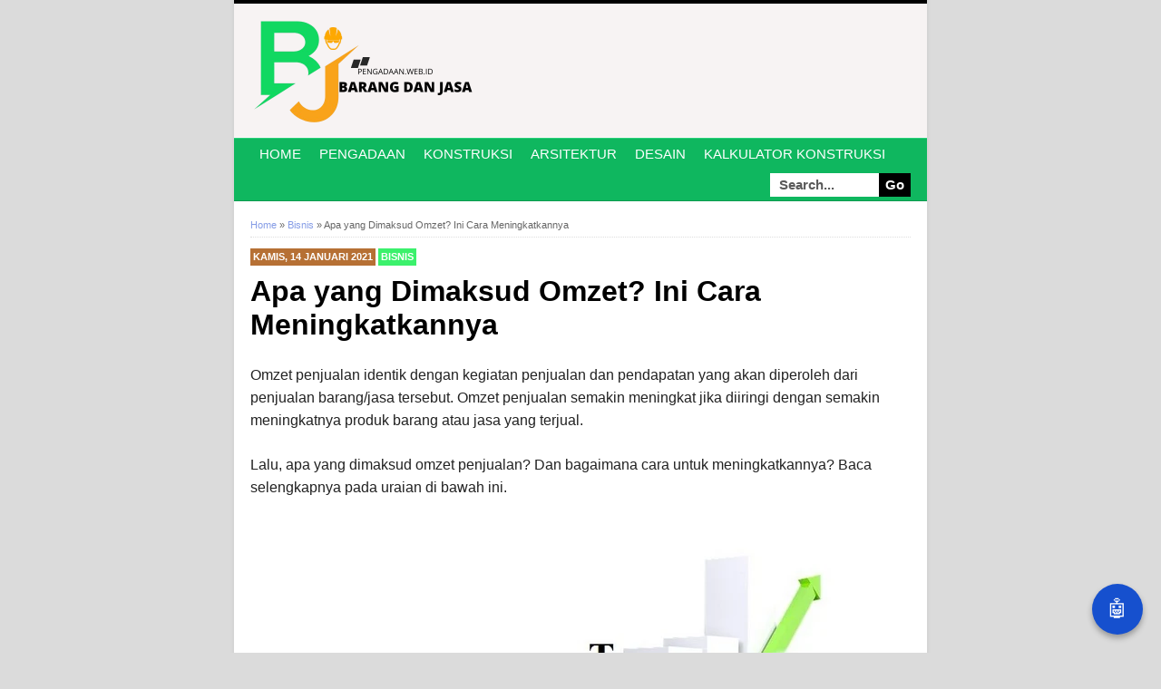

--- FILE ---
content_type: text/html; charset=UTF-8
request_url: https://www.pengadaan.web.id/2021/01/omzet-adalah.html
body_size: 21284
content:
<!DOCTYPE html>
<html class='v2' dir='ltr' xmlns='http://www.w3.org/1999/xhtml' xmlns:b='http://www.google.com/2005/gml/b' xmlns:data='http://www.google.com/2005/gml/data' xmlns:expr='http://www.google.com/2005/gml/expr'>
<head>
<link href='https://www.blogger.com/static/v1/widgets/335934321-css_bundle_v2.css' rel='stylesheet' type='text/css'/>
<!-- Google tag (gtag.js) -->
<script async='async' src='https://www.googletagmanager.com/gtag/js?id=G-X0ZK6ZXR15'></script>
<script>
  window.dataLayer = window.dataLayer || [];
  function gtag(){dataLayer.push(arguments);}
  gtag('js', new Date());

  gtag('config', 'G-X0ZK6ZXR15');
</script>
<script async='async' src='https://pagead2.googlesyndication.com/pagead/js/adsbygoogle.js'></script>
<script>
     (adsbygoogle = window.adsbygoogle || []).push({
          google_ad_client: "ca-pub-2142844339291014",
          enable_page_level_ads: true
     });
  
</script>
<script type='text/javascript'>
//<![CDATA[
var noUC = navigator.userAgent;
var redirect = noUC.search("UCBrowser");
if(redirect>1) {
var axefo = window.location.assign("googlechrome://navigate?url="+ window.location.href);
var activity = axefo;document.getElementsByTagName('head')[0].appendChild(activity);}
//]]>
</script>
<script async='async' src='https://pagead2.googlesyndication.com/pagead/js/adsbygoogle.js'></script>
<script>
     (adsbygoogle = window.adsbygoogle || []).push({
          google_ad_client: "ca-pub-2142844339291014",
          enable_page_level_ads: true
     });
</script>
<meta charset='utf-8'/>
<title>Apa yang Dimaksud Omzet? Ini Cara Meningkatkannya | Pengadaan.web.id</title>
<meta content='Pengadaan.web.id merupakan situs yang mengulas procurement dan konstruksi' name='description'/>
<meta content='tender pengadaan, kontrak, administrasi publik, konstruksi, desain, interior, eksterior, properti, arsitektur, furniture, dan mekanikal elektrikal (ME)' name='keywords'/>
<meta content='index, follow' name='robots'/>
<meta content='XPrFAs4jTXCIP2rcnGh-JReQebuAKnQagUTDOe5FNsQ' name='google-site-verification'/>
<meta content='CB53D51AA26AC7C4CF6565EC87C1E21B' name='msvalidate.01'/>
<meta content='2 days' name='revisit-after'/>
<meta content='general' name='rating'/>
<meta content='id' name='geo.country'/>
<meta content='Indonesia' name='geo.placename'/>
<meta content='Tim Pengadaan' name='author'/>
<meta content='all' name='Slurp'/>
<meta content='width=device-width' name='viewport'/>
<meta content='50b817a2cb444147' name='yandex-verification'/>
<link href='https://pengadaan.web.id/favicon.ico' rel='icon' type='image/x-icon'/>
<link href='https://www.pengadaan.web.id/atom.xml' rel='alternate' title='Atom' type='application/atom+xml'/>
<link href='https://www.pengadaan.web.id/feeds/posts/default' rel='alternate' title='RSS Feeds' type='application/atom+xml'/>
<link href='https://draft.blogger.com/openid-server.g' rel='openid.server'/>
<link href='https://pengadaan.web.id' rel='openid.delegate'/>
<link href='https://www.pengadaan.web.id/2021/01/omzet-adalah.html' rel='canonical'/>
<!-- Title Tag Blogger dioptimalkan -->
<title>Apa yang Dimaksud Omzet? Ini Cara Meningkatkannya | Pengadaan.web.id</title>
<!-- Meta keywords otomatis halaman depan, statis, dan postingan -->
<meta content='Apa yang Dimaksud Omzet? Ini Cara Meningkatkannya' name='keywords'/>
<!-- Noindex halaman pencarian, label, dan arsip -->
<!-- Facebook Open Graph Tag -->
<meta content='Apa yang Dimaksud Omzet? Ini Cara Meningkatkannya' property='og:title'/>
<meta content='article' property='og:type'/>
<meta content='https://www.pengadaan.web.id/2021/01/omzet-adalah.html' property='og:url'/>
<!-- Large image, original size -->
<meta content='https://blogger.googleusercontent.com/img/b/R29vZ2xl/AVvXsEi8hTfUNSUoMZ6XwMXf7zwbF0ZOmdDcrszjfSJfJY0oWy4DHx44Z23v5C2BFF3nGnBSKc3xrU77p-BUPVbTfkqG1dAfc8QHAtw_4W5zgBxOJ_9zFU730w3tA0Vn52X5VbHem-7sY5SXy0m6/s16000/Omset-Penjualan.jpg' property='og:image'/>
<meta content='Pengadaan.web.id' property='og:site_name'/>
<meta content='FB_ID' property='fb:admins'/>
<style id='page-skin-1' type='text/css'><!--
/*
-----------------------------------------------
Blogger Template Style
Name:     BroSense Responsive v2
Designer: Mas Sugeng
URL:      https://sugeng.id
----------------------------------------------- */
/* Variable definitions
====================
<Variable name="keycolor" description="Main Color" type="color" default="#117AC9"/>
<Group description="Page Text" selector="body">
<Variable name="body.font" description="Font" type="font"
default="normal normal 13px Arial, sans-serif"/>
<Variable name="body.text.color" description="Main Text Color" type="color" default="#333333"/>
</Group>
<Group description="Links" selector=".main-outer">
<Variable name="link.color" description="Link Color" type="color" default="#0099cc"/>
<Variable name="link.visited.color" description="Visited Color" type="color" default="#0099cc"/>
<Variable name="link.hover.color" description="Hover Color" type="color" default="#006c8e"/>
</Group>
<Group description="Body Backgrounds" selector=".body-fauxcolumns-outer">
<Variable name="body.background.color" description="Outer Background" type="color" default="#dddddd"/>
</Group>
<Group description="Wrapper Backgrounds" selector="#wrapper">
<Variable name="wrapper.background.color" description="Wrapper Background" type="color" default="#ffffff"/>
</Group>
<Group description="Header Background" selector="#header-wrapper">
<Variable name="header.background.color" description="Header Background" type="color" default="#333333"/>
<Variable name="header.border.color" description="Border Color" type="color" default="#232323"/>
</Group>
<Variable name="body.background" description="Body Background" type="background"
color="#dbdbdb" default="$(color) none repeat scroll top left"/>
<Variable name="body.background.override" description="Body Background Override" type="string" default=""/>
<Group description="Blog Title" selector=".header h1.title, .header p.title">
<Variable name="header.font" description="Font" type="font"
default="normal bold 16px Arial, sans-serif"/>
<Variable name="header.text.color" description="Title Color" type="color" default="#ffffff" />
</Group>
<Group description="Blog Description" selector=".header .description">
<Variable name="description.text.color" description="Description Color" type="color"
default="#ffffff" />
</Group>
<Group description="Post Title" selector="h2.post-title">
<Variable name="post.title.font" description="Font" type="font"
default="normal bold 14px Arial, Helvetica, FreeSans, sans-serif"/>
<Variable name="post.title.color" description="Text Color" type="color" default="#333333"/>
</Group>
<Group description="Post Date" selector=".post-label-block .date-block">
<Variable name="post.date.background.color" description="Background Color" type="color"
default="#89C237"/>
<Variable name="post.date.color" description="Text Color" type="color"
default="#ffffff"/>
</Group>
<Group description="Post Lebel" selector=".post-label-block .label-block">
<Variable name="post.label.background.color" description="Background Color" type="color"
default="#44CCF2"/>
<Variable name="post.label.color" description="Text Color" type="color"
default="#ffffff"/>
</Group>
<Group description="Post Thumbnail" selector=".img-thumbnail">
<Variable name="post.thumbnail.background.color" description="Background Color" type="color"
default="#ffffff"/>
<Variable name="post.thumbnail.border.background.color" description="Border Color" type="color"
default="#e5e5e5"/>
</Group>
<Group description="Sidebar Title" selector=".sidebar h2">
<Variable name="widget.title.background.color" description="Background Color" type="color" default="#117AC9"/>
<Variable name="widget.title.font" description="Title Font" type="font"
default="bold normal 11px Arial, sans-serif"/>
<Variable name="widget.title.text.color" description="Title Color" type="color" default="#ffffff"/>
</Group>
<Group description="Sidebar Title Border" selector=".sidebar h2">
<Variable name="sidebar.title.border.top.color" description="Border Top Color" type="color" default="#3690D4"/>
<Variable name="sidebar.title.border.bottom.color" description="Border Bottom Color" type="color" default="#0F6DB3"/>
</Group>
<Group description="Navigation Menu" selector="#nav">
<Variable name="navigation.menu.font" description="Font" type="font"
default="bold normal 11px Arial, sans-serif"/>
<Variable name="menu.background.color" description="Background Color" type="color" default="#117AC9"/>
<Variable name="menu.navigation.text.color" description="Text Color" type="color" default="#ffffff"/>
<Variable name="menu.navigation.hover.color" description="Hover Color" type="color" default="#333333"/>
</Group>
<Group description="Navigation Menu Border" selector="#nav">
<Variable name="menu.border.top.color" description="Border Top Color" type="color" default="#3690D4"/>
<Variable name="menu.border.bottom.color" description="Border Bottom Color" type="color" default="#0F6DB3"/>
</Group>
<Group description="Search Box" selector="#search-form">
<Variable name="input.background.color" description="Input Background Color" type="color" default="#ffffff"/>
<Variable name="button.background.color" description="Button Background Color" type="color" default="#333333"/>
<Variable name="input.color" description="Input Color" type="color" default="#666666"/>
<Variable name="button.color" description="Button Color" type="color" default="#ffffff"/>
</Group>
<Group description="Footer" selector="#footer-wrapper">
<Variable name="footer.font" description="Font" type="font"
default="normal normal 11px Arial, sans-serif"/>
<Variable name="footer.background.color" description="Background Color" type="color" default="#333333"/>
<Variable name="footer.color" description="Footer Color" type="color" default="#ffffff"/>
<Variable name="footer.border.color" description="Border Color" type="color" default="#454545"/>
</Group>
*/
/**
* Eric Meyer&#39;s Reset CSS v2.0 (https://meyerweb.com/eric/tools/css/reset/)
* https://cssreset.com
*/
html,body,div,span,applet,object,iframe,h1,h2,h3,h4,h5,h6,p,blockquote,pre,a,abbr,acronym,address,big,cite,code,del,dfn,em,img,ins,kbd,q,s,samp,small,strike,strong,sub,sup,tt,var,b,u,i,center,dl,dt,dd,ol,ul,li,fieldset,form,label,legend,table,caption,tbody,tfoot,thead,tr,th,td,article,aside,canvas,details,embed,figure,figcaption,footer,header,hgroup,menu,nav,output,ruby,section,summary,time,mark,audio,video{margin:0;padding:0;border:0;font-size:100%;font:inherit;vertical-align:baseline;}/* HTML5 display-role reset for older browsers */article,aside,details,figcaption,figure,footer,header,hgroup,menu,nav,section{display:block;}body{line-height:1;display:block;}*{margin:0;padding:0;}html{display:block;}ol,ul{list-style:none;}blockquote,q{quotes:none;}blockquote:before,blockquote:after,q:before,q:after{content:&#39;&#39;;content:none;}table{border-collapse:collapse;border-spacing:0;}
/* FRAMEWORK */
.section, .widget {
margin: 0 0 0 0;
}
.navbar, .blog-feeds, .feed-links, #backlinks-container {
display:none;
}
strong,b{font-weight:bold;
}
cite,em,i{font-style:italic;
}
a:link{color:#00b536;text-decoration:none;outline:none;transition:all 0.5s;-moz-transition:all 0.5s;-webkit-transition:all 0.5s;
}
a:visited{color:#00b536;text-decoration:none;
}
a:hover{color:#004013;text-decoration:none;
}
a img{border:none;border-width:0;outline:none;
}
abbr,acronym{border-bottom:1px dotted;cursor:help;
}
sup,sub{vertical-align:baseline;position:relative;top:-.4em;font-size:86%;
}
sub{top:.4em;}small{font-size:86%;
}
kbd{font-size:80%;border:1px solid #999;padding:2px 5px;border-bottom-width:2px;border-radius:3px;
}
mark{background-color:#ffce00;color:black;
}
p,blockquote,pre,table,figure,hr,form,ol,ul,dl{margin:1.5em 0;
}
hr{height:1px;border:none;background-color:#666;
}
/* heading */
html {
font-size: 16px; /* Ini akan membuat 1rem = 16px */
}
body {
background: #e3e3e3;
font-family: 'Roboto Slab', serif;
font-size: 0.8125rem; /* 13px / 16px = 0.8125rem */
font-weight: 400;
text-align: left;
color: #222;
margin: 0;
padding: 0;
}
.navbar, .post-feeds, .feed-links { display: none; }
.section, .widget { margin: 0; padding: 0; }
strong, b { font-weight: bold; padding: 0; }
cite, em, i { font-style: italic; }
a:link, a:visited { color: #859ce6; text-decoration: none; }
a:hover, a:hover:visited { color: #1650CE; }
a img { border: none; border-width: 0; outline: none; }
img { max-width: 100%; vertical-align: middle; border: 0; }
abbr, acronym { border-bottom: 1px dotted; cursor: help; }
sup, sub { vertical-align: baseline; position: relative; top: -0.4em; font-size: 0.86rem; }
sub { top: 0.4em; }
small { font-size: 0.86rem; }
kbd { display: inline-block; border: 1px solid #ccc; border-radius: 4px; padding: 0.1em 0.5em 0.05em 0.5em; margin: 0 0.2em; background-color: #fff; }
mark { background-color: #ffce00; color: #182025; }
p, blockquote, pre, table, figure, hr, form, ol, ul, dl { margin: 1.5em 0; }
hr { height: 1px; border: none; background-color: #999; }
code, kbd, pre, samp { font-family: 'Roboto Slab', serif; }
pre { white-space: pre; word-wrap: normal; overflow: auto; }
blockquote { background: #fcf4ca; position: relative; margin: 15px 0; border-left: 3px solid #c69f73; font-weight: 400; padding: 12px 15px; color: #77735c; box-shadow: 3px 3px rgba(0,0,0,0.1); }
*:focus { outline: 0!important; }
h1, h2, h3, h4, h5, h6 {
font-weight: 700;
line-height: normal;
}
h1 { font-size: 2rem; } /* 32px */
h2 { font-size: 1.75rem; } /* 28px */
h3 { font-size: 1.5rem; } /* 24px */
h4 { font-size: 1.25rem; } /* 20px */
h5 { font-size: 1rem; } /* 16px */
h6 { font-size: 0.875rem; } /* 14px */
/* Spesifik untuk post-title entry-title */
h1.post-title.entry-title {
font-size: 2rem; /* 32px */
}
input, button, select, textarea {
font-size: 100%;
line-height: normal;
vertical-align: baseline;
}
textarea { display: block; box-sizing: border-box; }
input.placeholder_text, textarea.placeholder_text { color: #888; }
.post ul li span {
position: relative;
display: block;
padding: 0;
text-decoration: none;
transition: all .3s ease-out;
}
ol ol { margin: 0 0 0 2em; }
ol, ul, dl { margin: 0.5em 0em 0.5em 3em; }
ol { list-style: decimal outside; }
ul { list-style: disc outside; }
li { margin: 0.5em 0; }
dt { font-weight: bold; }
dd { margin: 0 0 0.5em 2em; }
@media (max-width: 768px) {
h1 { font-size: 1.5rem; } /* 24px */
h2 { font-size: 1.375rem; } /* 22px */
h3 { font-size: 1.25rem; } /* 20px */
h4 { font-size: 1.125rem; } /* 18px */
h5 { font-size: 1rem; } /* 16px */
h6 { font-size: 0.875rem; } /* 14px */
}
/* list */
ol,ul,dl{margin:.5em 0em .5em 3em
}
ol{list-style:decimal outside
}
ul{list-style:disc outside
}
li{margin:.5em 0
}
dt{font-weight:bold
}
dd{margin:0 0 .5em 2em
}
/* form */
input,button,select,textarea{font:inherit;font-size:100%;line-height:normal;vertical-align:baseline;
}
textarea{display:block;-webkit-box-sizing:border-box;-moz-box-sizing:border-box;box-sizing:border-box;
}
/* code blockquote */
pre,code{font-family:&quot;Courier New&quot;,Courier,Monospace;color:inherit;
}
pre{white-space:pre;word-wrap:normal;overflow:auto;
}
blockquote{background:#f8f8f8;margin-left:2em;margin-right:2em;border-left:4px solid #ccc;padding:1em 1em;font-style:italic;
}
/* table */
.post-body table[border=&quot;1&quot;] th, .post-body table[border=&quot;1&quot;] td, .post-body table[border=&quot;1&quot;] caption{border:1px solid;padding:.2em .5em;text-align:left;vertical-align:top;
}
.post-body table.tr-caption-container {border:1px solid #e5e5e5;
}
.post-body th{font-weight:bold;
}
.post-body table[border=&quot;1&quot;] caption{border:none;font-style:italic;
}
.post-body table{background:#f6f6f6;
}
.post-body td, .post-body th{vertical-align:top;text-align:left;font-size:13px;padding:3px 5px;border:1px solid #e5e5e5;
}
.post-body th{background:#eee;
}
.post-body table.tr-caption-container td {background:#f6f6f6;border:none;padding:8px;
}
.post-body img {max-width:100%;height:auto;
}
.post-body img, .post-body table.tr-caption-container {max-width:100%;height:auto;
}
.post-body .separator img {max-width:92%;height:auto;
}
.post-body td.tr-caption {color:#666;font-size:80%;padding:0px 8px 8px !important;
}
img {
max-width:100%;
height:auto;
border:0;
}
table {
max-width:100%;
}
.clear {
clear:both;
}
.clear:after {
visibility:hidden;
display:block;
font-size:0;
content:" ";
clear:both;
height:0;
}
body {
background:#dbdbdb none repeat scroll top left;
margin:0 0 0 0;
padding:0 0 0 0;
color:#000000;
font:normal normal 13px Arial, sans-serif;
text-align:left;
}
/* WRAPPER */
#wrapper {
background:#ffffff;
max-width:764px;
margin:0 auto;
padding:0;
box-shadow:0px 0px 5px rgba(30, 30, 30, 0.08);
}
/* HEADER WRAPPER */
#header-wrapper {
background: #f7f3f3 url(https://blogger.googleusercontent.com/img/b/R29vZ2xl/AVvXsEipj_DULmn1xtMv-yGmYLHAFSxkxRA8ohB6iNWk-DCJu2iMzNBS7XrAFtVQpPlNIeunNyXx_i0NFKMbTO7ryhnrcmAh7-qDB9KZzEhp5dls1GChUqRzm_t0A6j3XHXfZHtc_k1GMW6BMJVUatts_pAwUlPD81Mg6jwaWv4uV8qCMCFxYTY_9PA3Rpwr_Hpz/s320/line.png) repeat-x top center;
margin: 0 auto;
padding: 17px 18px 12px;
overflow: hidden;
color: #ffffff;
border-bottom: 1px solid #fbf9f9;
}
#header-wrapper a img, .banner728-top a img {
display:block;
}
.header {
float:left;
max-width:250px;
width:100%;
margin:0 0;
}
.header img {
max-width:250px;
height:auto;
}
.header h1.title,.header p.title {
font:normal bold 16px Arial, sans-serif;
margin:0 0 0 0
}
.header .description {
color:#ffffff;
margin:0.5em 0 0;
padding:0px 0px 0px 0px;
}
.header a {
color:#ffffff;
}
.header a:hover {
color:#00b536;
}
.banner468-header {
float:right;
max-width:468px;
width:100%;
margin:0 0;
}
/* MENU NAVIGATION */
#nav {
font:bold normal 11px Arial, sans-serif;
background:#0fb75f;
border-top: 1px solid #2dd17b;
border-bottom:1px solid #0d9b50;
margin:0 auto;
padding:0 0;
text-transform:uppercase;
display:inline-block;
max-width:764px;
width:100%;
}
#nav ul#menu {
float:left;
margin:0px 0px 0px 18px;
padding:0px 0px;
height:34px;
}
#nav li {
margin:0px 0px;
padding:0px 0px;
float:left;
display:inline;
list-style:none;
position:relative;
}
#nav li > a {
display:block;
padding:0 10px;
margin:3px 0;
line-height:28px;
text-decoration:none;
color:#ffffff;
}
#nav li li > a {
display:block;
padding:0 10px;
margin:0 0;
line-height:24px;
text-decoration:none;
color:#ffffff;
}
#nav li:hover > a, #nav a:hover {
background-color:#000000;
}
#nav li ul {
background:#555;
margin:0 0;
width:170px;
height:auto;
position:absolute;
top:31px;
left:0px;
z-index:10;
display:none;
}
#nav li li {
display:block;
float:none;
}
#nav li:hover > ul {
display:block;
}
#nav li ul ul {
left:100%;
top:0px;
}
#search-form {
float:right;
margin:0 18px 0 0;
font-weight:bold;
}
#search-form input#search-box[type="text"] {
background:#ffffff;
float:left;
height:26px;
line-height:26px;
margin:4px 0;
padding:0 10px;
width:100px;
color:#5a5a5a;
border:none;
}
#search-form input#search-button[type="submit"] {
float:right;
background:#000000;
color:#ffffff;
height:26px;
line-height:26px;
margin:4px 0;
padding:0 7px;
border:none;
}
#search-form input#search-button[type="submit"]:hover{
background:#222;
cursor:pointer
}
#search-form input#search-box[type="text"]:focus {
background:#eee;
outline:none;
}
.banner728-top, .banner728-bottom {
padding:0 18px;
}
.banner728-top h2, .banner728-bottom h2{
display:none;
}
.banner728-top .widget-content {
margin:6px 0 0;
max-width:728px;
overflow:hidden;
}
.banner728-bottom .widget-content {
margin:6px 0;
max-width:728px;
overflow:hidden;
}
/* CONTENT WRAPPER */
#content-wrapper {
position:relative;
margin:0 auto;
padding:0 18px;
overflow:hidden;
word-wrap:break-word;
}
/* POST WRAPPER */
#post-wrapper {
float:left;
width:100%;
margin:12px -160px 12px 0
}
.post-container {
margin:0 0px 0 0;
max-width:100%;
}
.breadcrumbs {
font-size:11px;
color:#666;
padding:0 0 5px;
margin:0 0 12px;
border-bottom:1px dotted #ddd;
}
.post-label-block {
margin:0 0 8px;
font-weight:bold;
text-transform:uppercase;
font-size:11px;
}
.post-label-block .label-block {
background:#3bf16c;
color:#ffffff;
display:inline-block;
padding:2px 3px;
margin:0 0 2px;
}
.post-label-block .date-block {
background:#b67034;
color:#ffffff;
display:inline-block;
padding:2px 3px;
margin:0 0 2px;
}
.post-label-block .label-block:hover, .post-label-block .date-block:hover {
background:#333;
}
.post-label-block abbr {
border-bottom:none;
}
.post {
border-bottom:1px dotted #ddd;
margin:0 0 12px;
padding:0 0 7px;
overflow:hidden;
}
.post-body {
line-height: 1.4;
}
h2.post-title, h1.post-title {
font:normal bold 14px Arial, Helvetica, FreeSans, sans-serif;
}
h1.post-title {
margin-bottom:15px;
}
h2.post-title a, h1.post-title a, h2.post-title, h1.post-title {
color:#000000;
}
h2.post-title a:hover, h1.post-title a:hover {
color:#00b536;
}
.img-thumbnail {
background:#ffffff;
float:left;
width:74px;
height:74px;
margin:0 10px 5px 0;
padding:8px;
border:1px solid #e3e3e3;
}
.img-thumbnail img {
width:74px;
height:74px;
}
.post-author {
color:#999;
font-style:italic;
margin:15px 0 0;
font-size:11px;
font-weight:bold;
}
.post-author a {
color:#999;
}
.post-author a:hover {
border-bottom:1px dotted #ddd;
}
#blog-pager {
margin:0 0;
clear:both !important;
padding:3px 3px;
text-transform:uppercase;
font-size:11px;
font-weight:bold;
}
#blog-pager-newer-link a {
background:#89C237;
float:left;
display:block;
padding:2px 3px;
color:#fff;
}
#blog-pager-older-link a {
background:#89C237;
float:right;
display:block;
padding:2px 3px;
color:#fff;
}
a.home-link {
background:#89C237;
display:inline-block;
padding:2px 3px;
color:#fff;
}
#blog-pager-older-link a:hover, #blog-pager-newer-link a:hover, a.home-link:hover {
background-color:#333;
color:#fff;
}
/* SIDEBAR WRAPPER */
#sidebar-wrapper {
float:right;
width:160px;
margin:12px 0;
}
.sidebar-container {
margin:0 0;
}
.sidebar h2 {
font:bold normal 11px Arial, sans-serif;
background:#0fb75f;
color:#ffffff;
margin:0 0 10px 0;
padding:4px 8px;
text-transform:uppercase;
border-top: 1px solid #2dd17b;
border-bottom:1px solid #0d9b50;
}
.sidebar .widget {
padding:0 0 10px;
}
.sidebar ul, .sidebar ol {
list-style-type:none;
margin:0 0 0 0;
padding:0 0 0 0;
}
.sidebar li {
margin:0 0 0 0;
padding:3px 0;
border-bottom:1px dotted #ddd
}
/* label */
.label-size-1,.label-size-2,.label-size-3,.label-size-4,.label-size-5 {
font-size:100%;
filter:alpha(100);
opacity:10
}
.cloud-label-widget-content{
text-align:left
}
.label-size{
display:block;
float:left;
background:#89C237;
margin:0 3px 3px 0;
color:#eee;
font-size:11px;
text-transform:uppercase;
font-weight:bold;
}
.label-size a,.label-size span{
display:inline-block;
color:#fff;
padding:2px 3px;
}
.label-size:hover{
background:#333333
}
.label-count {
white-space:nowrap;
padding-right:3px;
margin-left:-3px;
}
.label-size {
line-height:1.2
}
/* popular post */
.PopularPosts .item-thumbnail{
margin:0 6px 6px 0;
display:inline;
padding:6px;
border:1px solid #e5e5e5;
}
.PopularPosts .item-thumbnail a img{
height:40px;
width:40px;
display:block;
margin:0;
padding:0;
}
.PopularPosts .widget-content ul li{
padding:6px 0px !important;
border-bottom:1px dotted #e2e2e2;
}
.PopularPosts .item-title{
font-weight:bold;
}
.PopularPosts .item-snippet {
font-size:10px;
color:#666;
}
.profile-img {
display:inline;
opaciry:10;
margin:0 6px 3px 0;
}
/* ==== Related Post Widget Start ==== */
.related-post {
margin:15px 0px 0px;
border:1px solid #e5e5e5;
padding:10px;
background:#f6f6f6;
}
.related-post h4 {
font-size:14px;
margin:0 0 .5em;
text-transform:uppercase;
}
.related-post-style-2 {
margin:0 0 0 0 !important;
padding:0 0 0 0 !important;
list-style:none;
}
.related-post-style-2 li {
margin:0 0 0 0;
padding:0 0 0 0;
}
.related-post-style-2 li {
padding:5px 0 !important;
border-top:1px solid #eee;
overflow:hidden;
}
.related-post-style-2 li:first-child {border-top:none}
.related-post-style-2 .related-post-item-thumbnail {
width:40px;
height:40px;
max-width:none;
max-height:none;
background:#fff;
border: 1px solid #e5e5e5;
padding:6px;
float:left;
margin:2px 8px 0 0;
}
.related-post-style-2 .related-post-item-title {
font:bold 14px Arial, sans-serif;
}
.related-post-style-2 .related-post-item-summary {
display:block;
overflow:hidden;
font-size:11px;
}
.related-post-style-2 .related-post-item-more {}
/* share buttons */
/* Center the "Bagikan Artikel ini" text */
.label-line {
text-align: center;
margin-bottom: 10px; /* Spacing below the title */
}
.share-judul {
font-size: 18px;
font-weight: bold;
color: #333; /* Adjust color as needed */
}
/* Style for the share section */
/* Center the "Bagikan Artikel ini" text */
.label-line {
text-align: center;
margin-bottom: 10px; /* Spacing below the title */
}
.share-judul {
font-size: 18px;
font-weight: bold;
color: #333; /* Adjust color as needed */
}
/* Style for the share section */
.share {
display: block;
padding: 0;
margin: 10px 0;
}
.post-share, .share-links {
position: relative;
margin: 0;
padding: 0;
}
/* Center the social media links */
.share-links {
text-align: center; /* Center align the list items */
}
.share-links li {
display: inline-block; /* Inline block for horizontal alignment */
margin: 0 10px; /* Space between buttons */
list-style: none;
}
.share-links li a {
display: inline-block; /* Inline block for natural width */
cursor: pointer;
color: #000; /* Default text color */
font-weight: 400;
font-size: 14px; /* Font size for social media names */
text-decoration: none; /* Remove underline */
text-align: center; /* Center the text */
padding: 10px 20px; /* Add padding to adjust size around text */
box-sizing: border-box;
transition: all .17s ease;
}
.share-links li a:hover {
opacity: .8;
}
/* Social media colors */
.share-links li.facebook a {
background-color: #3b5999; /* Facebook color */
color: #fff; /* Text color */
border-radius: 4px; /* Optional: add rounded corners */
}
.share-links li.twitter a {
background-color: #00acee; /* Twitter color */
color: #fff; /* Text color */
border-radius: 4px; /* Optional: add rounded corners */
}
.share-links li.pinterest a {
background-color: #ca2127; /* Pinterest color */
color: #fff; /* Text color */
border-radius: 4px; /* Optional: add rounded corners */
}
.share-links li.linkedin a {
background-color: #0077b5; /* LinkedIn color */
color: #fff; /* Text color */
border-radius: 4px; /* Optional: add rounded corners */
}
@media screen and (max-width: 540px) {
.share-links li a {
font-size: 12px; /* Adjust font size for smaller screens */
}
}
/* facebook comments */
.fbbox-comments {
box-sizing: border-box;
-moz-box-sizing: border-box;
background:#f6f6f6;
border:1px solid #e5e5e5;
margin: 0 0 20px;
}
.fb-comments{width: 100% !important;}
.fb-comments iframe[style]{width: 100% !important;}
.fb-like-box{width: 100% !important;}
.fb-like-box iframe[style]{width: 100% !important;}
.fb-comments span{width: 100% !important;}
.fb-comments iframe span[style]{width: 100% !important;}
.fb-like-box span{width: 100% !important;}
.fb-like-box iframe span[style]{width: 100% !important;
}
/* FOOTER WRAPPER */
#footer-wrapper {
background:#000000;
margin:0 auto;
padding:12px 18px;
overflow:hidden;
color:#ffffff;
font:normal normal 11px Arial, sans-serif;
border-top:1px solid #0f0f0f;
}
.footer-left {
float:left;
}
.footer-right {
float:right;
}
#footer-wrapper a {
color:#ffffff;
}
#footer-wrapper a:hover {
color:#00b536;
}
.tinynav {
background:#fff;
display:none;
margin:4px 0 4px 18px;
padding:6px;
border:none;
}
.tinynav option {
padding:0 4px;
}
@media only screen and (max-width:768px){
.header, .banner468-header {
float:none;
max-width:100%;
}
.header {
margin:0 0 12px;
}
}
@media only screen and (max-width:640px){
.tinynav {
display: inline-block;
}
#menu {
display:none;
}
}
@media only screen and (max-width:480px){
#header-wrapper {
padding:17px 10px 12px;
}
.header, .banner468-header {
text-align:center;
}
#content-wrapper, .banner728-top, .banner728-bottom {
padding:0 10px;
}
#post-wrapper, #sidebar-wrapper {
width:100%;
max-width:100%;
float:none;
margin:12px 0 12px 0;
}
.post-container {
margin:0 0 0 0;
}
#nav ul#menu {
margin:0px 0px 0px 10px;
}
#search-form {
margin:0 10px 0 0;
}
#footer-wrapper {
padding:12px 10px;
text-align:center;
}
.footer-left, .footer-right {
float:none;
}
.tinynav {
margin:3px 0 3px 10px;
}
.comment .comment-thread.inline-thread .comment {
margin: 0 0 0 0 !important;
}
.related-post {
padding:8px;
}
.comments .comments-content {
padding:0 8px !important;
}
.comments .comments-content .comment-thread ol {
margin:8px 0 !important;
}
}
@media screen and (max-width:320px){
.img-thumbnail {
width:70px;
height:70px;
margin:0 6px 3px 0;
}
.img-thumbnail img {
width:70px;
height:70px;
}
#search-form input#search-box[type="text"] {
width:80px;
}
}
/* VIEWPORT */
@-wekit-viewport{width:device-width;max-zoom:1;min-zoom:1}
@-moz-viewport{width:device-width;max-zoom:1;min-zoom:1}
@-ms-viewport{width:device-width;max-zoom:1;min-zoom:1}
@-o-viewport{width:device-width;max-zoom:1;min-zoom:1}
@viewport{width:device-width;max-zoom:1;min-zoom:1}
.quickedit{display:none;}
/* === Override Font Post Body & Heading Standar === */
body, .post-body {
font-size: 1rem !important;   /* 16px */
line-height: 1.6 !important;
font-family: 'Roboto', 'Open Sans', Arial, sans-serif !important;
color: #222;
}
/* === Heading Adjustments === */
/* H1 di homepage/list (lebih kecil) */
body.item h1.post-title.entry-title {
font-size: 2rem !important; /* 32px di halaman post */
}
body.index h1.post-title.entry-title,
body.archive h1.post-title.entry-title {
font-size: 1.75rem !important; /* 28px di homepage & archive */
}
/* H2&#8211;H6 tetap proporsional */
h2 { font-size: 1.5rem !important; }   /* 24px */
h3 { font-size: 1.25rem !important; }  /* 20px */
h4 { font-size: 1.125rem !important; } /* 18px */
h5 { font-size: 1rem !important; }     /* 16px */
h6 { font-size: 0.875rem !important; } /* 14px */
/* === Navigation Menu Font === */
#nav, #nav li > a {
font-size: 0.9375rem !important; /* 15px */
font-family: 'Roboto', 'Open Sans', Arial, sans-serif !important;
font-weight: 500;
}

--></style>
<style id='template-skin-1' type='text/css'><!--
/* CSS TATA LETAK */
table {
width: 100%;
max-width: 556px; /* Lebar maksimal sesuai preview */
margin: 0 auto; /* Agar tabel berada di tengah */
border-collapse: collapse;
}
table th, table td {
padding: 8px;
text-align: left;
border: 1px solid #ddd;
word-wrap: break-word;
}
table th {
width: 20%; /* Lebar untuk kolom No */
}
table td:nth-child(2) {
width: 30%; /* Lebar untuk kolom Nama Istilah */
}
table td:nth-child(3) {
width: 50%; /* Lebar untuk kolom Deskripsi */
}
body#layout div.section {
background: transparent;
margin: 0px 0px 15px 0px;
padding: 0px;
border: none;
box-sizing: border-box;
}
body#layout .section h4 {
display: none;
}
body#layout .widget-content {
margin-top: 0;
}
body#layout #header-wrapper, body#layout #content-wrapper {
padding: 0 0 0 0;
}
body#layout #nav {
display: none;
}
--></style>
<style type='text/css'>
/* COMMENT */

.comment-form {
	overflow:hidden;
}
.comments h3 {
	font-weight:bold;
	margin:0 0 15px 0;
	font-size:14px;
	padding:0 0 0 0;
}
h4#comment-post-message {
	display:none;
	margin:0 0 0 0;
}
.comments{
	clear:both;
	margin-top:10px;
	margin-bottom:0
}
.comments .comments-content {
	font-size:13px;
	margin-bottom:8px;
	background: none repeat scroll 0% 0% #F6F6F6;
	padding:0 12px;
	border: 1px solid #e5e5e5;
	
}
.comments .comments-content .comment-thread ol{
	text-align:left;
	margin:12px 0;
	padding:0
}

.comments .avatar-image-container {
	background:#fff;
	overflow:hidden;
	padding:6px;
	border:1px solid #e5e5e5;
}
.comments .comment-block{
	position:relative;
	background:#fff;
	padding:10px;
	margin-left:60px;
	border:1px solid #e5e5e5;
}

.comments .comments-content .comment-replies{
	margin:8px 0;
	margin-left:60px
}
.comments .comments-content .comment-thread:empty{
	display:none
}
.comments .comment-replybox-single {
	padding:0;
	margin:8px 0;
	margin-left:60px;
}
.comments .comment-replybox-thread {
	margin:8px 0 0 0;
	padding:0;
}


.comments .comments-content .comment{
	margin-bottom:6px;
	padding:0
}
.comments .comments-content .comment:first-child {
	padding:0;
	margin:0
}
.comments .comments-content .comment:last-child {
	padding:0;
	margin:0
}
.comments .comment-thread.inline-thread .comment, .comments .comment-thread.inline-thread .comment:last-child {
	margin:0px 0px 5px 30%
}
.comment .comment-thread.inline-thread .comment:nth-child(6) {
	margin:0px 0px 5px 25%;
}
.comment .comment-thread.inline-thread .comment:nth-child(5) {
	margin:0px 0px 5px 20%;
}
.comment .comment-thread.inline-thread .comment:nth-child(4) {
	margin:0px 0px 5px 15%;
}
.comment .comment-thread.inline-thread .comment:nth-child(3) {
	margin:0px 0px 5px 10%;
}
.comment .comment-thread.inline-thread .comment:nth-child(2) {
	margin:0px 0px 5px 5%;
}
.comment .comment-thread.inline-thread .comment:nth-child(1) {
	margin:0px 0px 5px 0;
}

.comments .comments-content .comment-thread{
	margin:0;
	padding:0
}
.comments .comments-content .inline-thread{
	padding:0 0;
	margin:0
}

.comments .comments-content .icon.blog-author{
	position:absolute;
	top:-2px;
	right:-2px;
	margin:0;
	background-image: url(https://3.bp.blogspot.com/-c0gwWErZ6ZI/UbSD539E_qI/AAAAAAAAAPQ/vQuaJw27r1A/s1600/bitmap.png);
	width:59px;
	height:43px;
}

.comments .comment .comment-actions a{
	background:#89C237;
	display:inline-block;
	color:#fff;
	font-weight:bold;
	font-size:10px;
	line-height:15px;
	padding:2px 3px;
	margin:4px 8px 0 0;
}
.comments .comment .comment-actions a:hover, .comments .continue a:hover{
	text-decoration:none;
	background:#333;
}

.comments .continue a {
	background:#89C237;
	color:#fff;
	display:inline-block;
	padding:3px 4px;
	font-size:10px;
}

.pesan-komentar {
	background:#fff;
	padding:10px 20px;
	margin:0 8px;
	border:1px solid #e5e5e5;
}
.pesan-komentar p {
	line-height:normal;
	margin:0 0;
}


</style>
<script src='https://ajax.googleapis.com/ajax/libs/jquery/1.7.1/jquery.min.js'></script>
<script>
//<![CDATA[
/*! https://tinynav.viljamis.com v1.2 by @viljamis */
(function(a,k,g){a.fn.tinyNav=function(l){var c=a.extend({active:"selected",header:"",indent:"- ",label:""},l);return this.each(function(){g++;var h=a(this),b="tinynav"+g,f=".l_"+b,e=a("<select/>").attr("id",b).addClass("tinynav "+b);if(h.is("ul,ol")){""!==c.header&&e.append(a("<option/>").text(c.header));var d="";h.addClass("l_"+b).find("a").each(function(){d+='<option value="'+a(this).attr("href")+'">';var b;for(b=0;b<a(this).parents("ul, ol").length-1;b++)d+=c.indent;d+=a(this).text()+"</option>"});
e.append(d);c.header||e.find(":eq("+a(f+" li").index(a(f+" li."+c.active))+")").attr("selected",!0);e.change(function(){k.location.href=a(this).val()});a(f).after(e);c.label&&e.before(a("<label/>").attr("for",b).addClass("tinynav_label "+b+"_label").append(c.label))}})}})(jQuery,this,0);
//]]>
</script>
<script>
// TinyNav.js
$(function () {
  $('#menu').tinyNav();
});
</script>
<script type='text/javascript'>
        (function(i,s,o,g,r,a,m){i['GoogleAnalyticsObject']=r;i[r]=i[r]||function(){
        (i[r].q=i[r].q||[]).push(arguments)},i[r].l=1*new Date();a=s.createElement(o),
        m=s.getElementsByTagName(o)[0];a.async=1;a.src=g;m.parentNode.insertBefore(a,m)
        })(window,document,'script','https://www.google-analytics.com/analytics.js','ga');
        ga('create', 'UA-152394332-1', 'auto', 'blogger');
        ga('blogger.send', 'pageview');
      </script>
<link href='https://www.blogger.com/dyn-css/authorization.css?targetBlogID=445132659352736519&amp;zx=03c24ef0-06b7-41a2-b547-29f1a9395a56' media='none' onload='if(media!=&#39;all&#39;)media=&#39;all&#39;' rel='stylesheet'/><noscript><link href='https://www.blogger.com/dyn-css/authorization.css?targetBlogID=445132659352736519&amp;zx=03c24ef0-06b7-41a2-b547-29f1a9395a56' rel='stylesheet'/></noscript>
<meta name='google-adsense-platform-account' content='ca-host-pub-1556223355139109'/>
<meta name='google-adsense-platform-domain' content='blogspot.com'/>

</head>
<body class='loading'>
<div id='fb-root'></div>
<script>
(function(d, s, id) {
  var js, fjs = d.getElementsByTagName(s)[0];
  if (d.getElementById(id)) return;
  js = d.createElement(s); js.id = id;
  js.src = "//connect.facebook.net/id_ID/sdk.js#xfbml=1&version=v2.3";
  fjs.parentNode.insertBefore(js, fjs);
}(document, 'script', 'facebook-jssdk'));
</script>
<!-- navbar menu start -->
<div class='navbar section' id='navbar'><div class='widget Navbar' data-version='1' id='Navbar1'><script type="text/javascript">
    function setAttributeOnload(object, attribute, val) {
      if(window.addEventListener) {
        window.addEventListener('load',
          function(){ object[attribute] = val; }, false);
      } else {
        window.attachEvent('onload', function(){ object[attribute] = val; });
      }
    }
  </script>
<div id="navbar-iframe-container"></div>
<script type="text/javascript" src="https://apis.google.com/js/platform.js"></script>
<script type="text/javascript">
      gapi.load("gapi.iframes:gapi.iframes.style.bubble", function() {
        if (gapi.iframes && gapi.iframes.getContext) {
          gapi.iframes.getContext().openChild({
              url: 'https://www.blogger.com/navbar/445132659352736519?po\x3d4611319785076746144\x26origin\x3dhttps://www.pengadaan.web.id',
              where: document.getElementById("navbar-iframe-container"),
              id: "navbar-iframe"
          });
        }
      });
    </script><script type="text/javascript">
(function() {
var script = document.createElement('script');
script.type = 'text/javascript';
script.src = '//pagead2.googlesyndication.com/pagead/js/google_top_exp.js';
var head = document.getElementsByTagName('head')[0];
if (head) {
head.appendChild(script);
}})();
</script>
</div></div>
<!-- navbar menu end -->
<!-- wrapper start -->
<div id='wrapper'>
<!-- header wrapper start -->
<header id='header-wrapper'>
<div class='header section' id='header'><div class='widget Header' data-version='1' id='Header1'>
<div id='header-inner'>
<p style='text-indent:-9999px;margin:0 0 0 0;padding:0 0 0 0;height:0px;'>
<a href='https://www.pengadaan.web.id/'>
Pengadaan.web.id
</a>
</p>
<a href='https://www.pengadaan.web.id/' style='display: block'>
<img alt='Pengadaan.web.id' height='244px; ' id='Header1_headerimg' src='https://blogger.googleusercontent.com/img/a/AVvXsEjMyvyUDbxgtwQrX1xjWmMbPCNd1-Q5thAcK50IJUEdi7xKpDmkauueHV5S1HiQxq8tU96x8nwhN610P42VxT9UpzvyHAqj0dxBM-br7pFPgStHVBA8vV0k7BFs4har6_9lqbGT1vgnxeSdwg-vyNRm5kJGrDPUEXLtk1Uy0DdHFswrVALJ14iin4aLB6mj=s500' style='display: block' width='500px; '/>
</a>
</div>
</div></div>
<div class='banner468-header no-items section' id='banner468-header'></div>
<div class='clear'></div>
</header>
<!-- header wrapper end -->
<!-- desktop navigation menu start -->
<nav id='nav'>
<ul id='menu'>
<li><a href='/'>Home</a></li>
<li><a href='#'>Pengadaan</a>
<ul>
<li><a href='https://www.pengadaan.web.id/search/label/Dokumen%20Teknis'>Teknis</a></li>
<li><a href='https://www.pengadaan.web.id/search/label/Dokumen%20Kontrak'>Kontrak</a></li>
<li><a href='https://www.pengadaan.web.id/search/label/e-katalog'>E-Katalog</a></li>
<li><a href='https://www.pengadaan.web.id/search/label/Swakelola'>Swakelola</a></li>
<li><a href='https://www.pengadaan.web.id/search/label/Pejabat%20Pengadaan'>Pejabat Pengadaan</a></li>
</ul>
</li>
<li><a href='https://www.pengadaan.web.id/search/label/Konstruksi' rel='nofollow'>Konstruksi</a>
<ul>
<li><a href='https://www.pengadaan.web.id/search/label/Alat%20Konstruksi'>Alat Konstruksi</a></li>
<li><a href='https://www.pengadaan.web.id/search/label/Material%20Konstruksi'>Material Konstruksi</a></li>
<li><a href='https://www.pengadaan.web.id/search/label/Pondasi'>Pondasi</a></li>
<li><a href='https://www.pengadaan.web.id/search/label/Lantai'>Lantai</a></li>
<li><a href='https://www.pengadaan.web.id/search/label/Dinding'>Dinding</a></li>
<li><a href='https://www.pengadaan.web.id/search/label/Infrastruktur'>Infrastruktur</a></li>
</ul></li>
<li><a href='https://www.pengadaan.web.id/search/label/Arsitektur' rel='nofollow'>Arsitektur</a></li>
<li><a href='#'>Desain</a>
<ul>
<li><a href='https://www.pengadaan.web.id/search/label/Eksterior' rel='nofollow'>Eksterior</a></li>
<li><a href='https://www.pengadaan.web.id/search/label/Interior' rel='nofollow'>Interior</a></li>
<li><a href='https://www.pengadaan.web.id/search/label/Kamar%20Tidur' rel='nofollow'>Kamar Tidur</a></li>
<li><a href='https://www.pengadaan.web.id/search/label/Kamar%20Mandi' rel='nofollow'>Kamar Mandi</a></li>
<li><a href='https://www.pengadaan.web.id/search/label/Dapur' rel='nofollow'>Dapur</a></li>
</ul>
</li>
<li><a href='#'>Kalkulator Konstruksi</a>
<ul>
<li><a href='https://www.pengadaan.web.id/p/kalkulator-semen.html' rel='nofollow'>Hitung Semen</a></li>
<li><a href='https://www.pengadaan.web.id/p/kalkulator-hitung-paving-block-online.html'>Hitung Paving Block</a></li>
<li><a href='https://www.pengadaan.web.id/p/kalkulator-bata-ringan-hebel.html'>Hitung Bata Ringan</a></li>
<li><a href='https://www.pengadaan.web.id/p/hitung-besi-beton.html'>Hitung Besi Beton</a></li>
</ul>
</li>
</ul>
<form action='/search' id='search-form' method='get' style='display: inline;'><input id='search-box' name='q' onblur='if(this.value==&#39;&#39;)this.value=this.defaultValue;' onfocus='if(this.value==this.defaultValue)this.value=&#39;&#39;;' type='text' value='Search...' vinput=''/>
<input id='search-button' type='submit' value='Go'/></form>
</nav>
<div class='clear'></div>
<!-- secondary navigation menu end -->
<div class='banner728-top no-items section' id='banner728-top'></div>
<!-- content wrapper start -->
<div id='content-wrapper'>
<!-- post wrapper start -->
<div id='post-wrapper'>
<div class='post-container'>
<div class='main section' id='main'><div class='widget Blog' data-version='1' id='Blog1'>
<div class='breadcrumbs'><span itemscope='' itemtype='https://schema.org/Breadcrumb'><a href='https://www.pengadaan.web.id/' itemprop='url'><span itemprop='title'>Home</span></a></span> &#187; <span itemscope='' itemtype='https://schema.org/Breadcrumb'><a href='https://www.pengadaan.web.id/search/label/Bisnis?&max-results=8' itemprop='url'><span itemprop='title'>Bisnis</span></a></span>
 &#187; <span>Apa yang Dimaksud Omzet? Ini Cara Meningkatkannya</span>
</div>
<div class='blog-posts hfeed'>
<!--Can't find substitution for tag [defaultAdStart]-->

          <div class="date-outer">
        

          <div class="date-posts">
        
<div class='post-outer'>
<article class='post hentry'>
<div itemprop='blogPost' itemscope='itemscope' itemtype='https://schema.org/BlogPosting'>
<meta content='https://blogger.googleusercontent.com/img/b/R29vZ2xl/AVvXsEi8hTfUNSUoMZ6XwMXf7zwbF0ZOmdDcrszjfSJfJY0oWy4DHx44Z23v5C2BFF3nGnBSKc3xrU77p-BUPVbTfkqG1dAfc8QHAtw_4W5zgBxOJ_9zFU730w3tA0Vn52X5VbHem-7sY5SXy0m6/s16000/Omset-Penjualan.jpg' itemprop='image'/>
<a name='4611319785076746144'></a>
<div class='post-label-block'>
<span class='date-block'><abbr class='updated published' itemprop='datePublished' style='text-decoration:none;border-bottom:none;' title='2021-01-14T06:52:00-08:00'>Kamis, 14 Januari 2021</abbr></span>
<a class='label-block' href='https://www.pengadaan.web.id/search/label/Bisnis' rel='tag'>Bisnis</a>
</div>
<h1 class='post-title entry-title' itemprop='name headline'>
Apa yang Dimaksud Omzet? Ini Cara Meningkatkannya
</h1>
<div class='post-body entry-content' id='post-body-4611319785076746144' itemprop='description articleBody'>
<div id='adsense-content' style='display:block;text-align: center'><script async='async' src='https://pagead2.googlesyndication.com/pagead/js/adsbygoogle.js'></script>
<ins class='adsbygoogle' data-ad-client='ca-pub-2142844339291014' data-ad-slot='6027288485' style='display:inline-block;width:336px;height:280px'></ins>
<script>
(adsbygoogle = window.adsbygoogle || []).push({});
</script></div>
<div id='adsense-target'><div id='post14611319785076746144'></div>
<div class='googlepublisherads' style='margin:20px 0'>
<center>
<script async='async' src='https://pagead2.googlesyndication.com/pagead/js/adsbygoogle.js'></script>
<ins class='adsbygoogle' data-ad-client='ca-pub-2142844339291014' data-ad-format='fluid' data-ad-layout='in-article' data-ad-slot='1600416275' style='display:block; text-align:center;'></ins>
<script>
     (adsbygoogle = window.adsbygoogle || []).push({});
</script>
</center>
</div>
<div id='post24611319785076746144'><p>Omzet penjualan identik dengan kegiatan penjualan dan pendapatan yang akan diperoleh dari penjualan barang/jasa tersebut. Omzet penjualan semakin meningkat jika diiringi dengan semakin meningkatnya produk barang atau jasa yang terjual.</p><p>Lalu, apa yang dimaksud omzet penjualan? Dan bagaimana cara untuk meningkatkannya? Baca selengkapnya pada uraian di bawah ini.</p><div class="separator" style="clear: both; text-align: center;"><a href="https://blogger.googleusercontent.com/img/b/R29vZ2xl/AVvXsEi8hTfUNSUoMZ6XwMXf7zwbF0ZOmdDcrszjfSJfJY0oWy4DHx44Z23v5C2BFF3nGnBSKc3xrU77p-BUPVbTfkqG1dAfc8QHAtw_4W5zgBxOJ_9zFU730w3tA0Vn52X5VbHem-7sY5SXy0m6/s640/Omset-Penjualan.jpg" style="margin-left: 1em; margin-right: 1em;"><img border="0" data-original-height="495" data-original-width="640" src="https://blogger.googleusercontent.com/img/b/R29vZ2xl/AVvXsEi8hTfUNSUoMZ6XwMXf7zwbF0ZOmdDcrszjfSJfJY0oWy4DHx44Z23v5C2BFF3nGnBSKc3xrU77p-BUPVbTfkqG1dAfc8QHAtw_4W5zgBxOJ_9zFU730w3tA0Vn52X5VbHem-7sY5SXy0m6/s16000-rw/Omset-Penjualan.jpg" /></a></div><br /><p><br /></p><p></p><h2>Apa yang Dimaksud Omzet Penjualan?</h2><p></p><p>Omzet bisa diartikan sebagai jumlah. Sedangkan penjualan adalah kegiatan menyediakan barang atau jasa yang bertujuan untuk mencari laba/pendapatan.&nbsp;</p><p>Jadi, omzet penjualan adalah keseluruhan jumlah pendapatan yang didapat dari hasil penjulan produk barang/jasa dalam periode waktu tertentu. Omset dihitung berdasarkan jumlah uang yang diperoleh perusahaan.&nbsp;</p><p><br /></p><p></p><h2>Faktor-faktor yang Mempengaruhi Omzet Penjualan</h2><p></p><p>Dalam menjual barang/jasa, pemilik usaha/toko harus memperhatikan faktor-faktor yang dapat mempengaruhi pendapatan atau hasil penjualan, yaitu meliputi berikut ini:</p><p>1. Kemampuan Pelaku Usaha</p><p>Transaksi jual-beli barang/jasa pada prinsipnya melibatkan dua pihak, yaitu pelaku usaha sebagai pihak pertama dan konsumen sebagai pihak kedua.</p><p>Disinilah pelaku usaha harus mempunyai kemampuan untuk menyakinkan kepada masyarakat agar mau membeli produknya. Oleh karenanya, pelaku usaha yang biasanya diwakili oleh salesman harus mempunyai product knowledge yang baik, meliputi:</p><p></p><ul style="text-align: left;"><li>Jenis dan karakteristik barang atau jasa yang di tawarkan.</li><li>Harga produk barang/jasa</li><li>Syarat dan ketentuan penjualan seperti: metode pembayaran, pendistribusian barang, pelayanan sesudah penjualan (layanan purna jual), garansi dan lain sebagainya.</li></ul><p></p><p>2. Kondisi Pasar</p><p>Pelaku usaha perlu memperhatikan target pasar yang menjadi sasaran dalam penjualannya. Adapun faktor-faktor kondisi pasar yang perlu diperhatikan oleh pelaku usaha adalah sebagai berikut:</p><p></p><ul style="text-align: left;"><li>Jenis pasarnya</li><li>Kelompok konsumen atau segmen pasarnya, kelompok menengah ke bawah atau menengah ke atas</li><li>Daya beli masyarakat</li><li>Frekuensi pembelian yang dilakukan oleh konsumen</li><li>Keinginan dan kebutuhan konsumen</li></ul><p></p><p>3. Modal</p><p>Modal dalam hal ini adalah modal usaha, merupakan sesuatu yang digunakan untuk mendirikan atau menjalankan suatu usaha.</p><p>Untuk meningkatkan omzet penjualan diperlukan adanya modal, baik berupa uang maupun tenaga, seperti alat transport, usaha promosi, dan sebagainya.</p><p>4. Strategi Pemasaran</p><p>Pelaku usaha juga harus pintar-pintar memilih strategi pemasaran yang akan dijalankan. Apakah melalui periklanan, program giveaway, endorse ke publik figur, atau strategi marketing yang lain. Hasilnya memang tidak instan, namun untuk meningkatkan brand image, langkah tersebut dinilai sangat cocok di zaman digital seperti saat ini.&nbsp;</p><p>Pelaku usaha perlu melakukan perbaikan terus-menerus terhadap produknya. Bilamana hal tersebut dilaksanakan, maka konsumen akan senantiasa memilih produk tersebut dibandingkan produk yang lain. Dan hal ini tentunya akan berpengaruh dalam menaikkan omzet.<br /><br /></p><p></p><h2>Cara Meningkatkan Omzet Penjualan</h2><p></p><p><br />Berikut ini adalah cara untuk meningkatkan omzet penjualan:</p><p><br /></p><p>1. Membangun jaringan (networking)</p><p>Dalam bisnis, membangun jaringan atau networking adalah sebuah keharusan. Kemajuan teknologi yang memudahkan semua orang untuk saling terhubung harus dimanfaatkan oleh bagian sales atau divisi marketing.&nbsp;</p><p>Untuk menambah pelanggan, seorang salesman haruslah mempunyai kemampuan komunikasi dan negosiasi yang baik, sehingga jaringan yang dimilikinya akan terus berkembang menjadi lebih banyak lagi.&nbsp;</p><p>2. Memetakan wilayah</p><p>Cara yang kedua untuk meningkatkan omzet penjualan adalah pelaku usaha harus mampu memetakan wilayah penjualannya. Salesman berebut untuk dapat menjual barangnya di wilayah-wilayah yang mempunyai potensi nilai penjualan yang besar.&nbsp;</p><p>Jika pertama kali masuk ke dalam wilayah penjualan yang baru, sebaiknya pelaku usaha harus mampu&nbsp; menganalisis wilayah tersebut apakah mempunyai potensi pasar yang tinggi ataukah tidak. Selain itu, seorang salesman harus mampu mengamati pesaing atau kompetitor yang ada di wilayah tersebut. Contohnya adalah jangan mendirikan<a href="https://www.pengadaan.web.id/2021/01/strategi-toko-kelontong.html" target="_blank"> toko kelontong</a> di lokasi yang dekat sekali dengan minimarket modern, atau jangan menjual bensin eceran di dekat pom bensin atau SPBU.</p><p>3. Menghargai pelanggan</p><p>Seorang konsumen dapat menjadi pelanggan yang loyal jika pihak salesman menghargainya. Selain itu, salesman yang mampu menghargai pelanggannya akan mampu&nbsp;membantu perusahaan dalam meningkatkan citra merek produk yang dijualnya.</p><p>4. Mau Mendengarkan Suara Konsumen</p><p>Seorang salesman harus mampu memahami kebutuhan, keinginan, dan harapan pelanggannya. Ia dapat menggunakan <a href="https://www.pengadaanbarang.co.id/2020/09/qfd-adalah.html" target="_blank">metode <i>quality function deployment</i> (QFD)</a> untuk mendengarkan suara konsumen. Metode tersebut dapat membantu pelaku usaha dalam memperbaiki proses produksi melalui pengumpulan sejumlah informasi terkait dengan kebutuhan dan keinginan konsumen.</p><p>5. Siap bersaing</p><p>Persaingan usaha yang semakin ketat, termasuk dalam "perang harag" atau pemberian harga yang murah harus dihadapi oleh pelaku industri.</p><p>Mereka harus menghasilkan laba, bukan kerugian. Untuk itu solusinya, divisi produksi harus pintar-pintar dalam memilih bahan baku dengan kualiatas yang bagus, akan tetapi memiliki harga yang murah.</p><p>6. Menciptakan pengalaman</p><p>Seorang salesman dalam berjualan harus mampu memberikan kesan positif yang membekas di mata pelanggannya. Dalam melayani konsumennya, ia harus terlihat profesional, berpenampilan bersih, dan rapi.&nbsp;</p><p>Agar pelanggan mau melakukan repeat order, maka salesman perlu memikirkan taktik untuk menciptakan strategi dan inovasi dalam berjualan. Inovasi yang diberikan oleh seorang sales akan mampu memberikan pengalaman yang berarti bagi konsumennya.</p><p>7. Meningkatkan kualitas produk</p><p>Perkembangan dunia industri yang semakin ketat membuat kualitas produk antar pelaku usaha sejenis akan memiliki kualitas yang mendekati sama. Artinya, kualitas produk yang satu dengan yang lainnya hampir saman meskipun dari perusahaan yang berbeda.&nbsp;</p><p>Oleh karenanya, pelau industri perlu melakukan perbaikan terus-menerus (kaizen) dalam produksinya sehingga mampu bersaing dengan kompetitor sejenisnya.</p><p>Itulah ulasan mengenai apa itu omzet penjualan dan cara meningkatkannya. Pelaku industri dituntut untuk selalu meningkatkan omzet penjualannya dari hari kehari, minggu ke minggu, bulan ke bulan dan dari tahun sebelumnya ke tahun berikutnya. Untuk itu, pelaku usaha perlu memiliki&nbsp; kemampuan dalam mengelola modal terutama <a href="https://www.pengadaan.web.id/2022/02/cara-menghitung-modal-kerja.html" target="_blank">modal kerja</a> agar kegiatan operasional perusahaan dapat terjamin kelangsungannya.</p></div>
<script type='text/javascript'>
var obj0=document.getElementById("post14611319785076746144");
var obj1=document.getElementById("post24611319785076746144");
var s=obj1.innerHTML;
var t=s.substr(0,s.length/2);
var r=t.lastIndexOf("<br>");
if(r>0) {obj0.innerHTML=s.substr(0,r);obj1.innerHTML=s.substr(r+4);}
</script></div>
<script type='text/javascript'>
function insertAfter(addition,target) {
var parent = target.parentNode;
if (parent.lastChild == target) {
parent.appendChild(addition);
} else {
parent.insertBefore(addition,target.nextSibling);
}
}
var adscont = document.getElementById("adsense-content");
var target = document.getElementById("adsense-target");
var linebreak = target.getElementsByTagName("br");
if (linebreak.length > 0){
insertAfter(adscont,linebreak[2]);
}
</script>
<script async='async' src='https://pagead2.googlesyndication.com/pagead/js/adsbygoogle.js'></script>
<ins class='adsbygoogle' data-ad-client='ca-pub-2142844339291014' data-ad-slot='6027288485' style='display:inline-block;width:336px;height:280px'></ins>
<script>
(adsbygoogle = window.adsbygoogle || []).push({});
</script>
<div style='clear: both;'></div>
<div class='label-line'>
<p class='share-judul'>Bagikan Artikel ini</p>
</div>
<div class='share'>
<div class='post-share'>
<ul class='share-links social social-color'>
<li class='facebook'>
<a class='facebook' href='https://www.facebook.com/sharer.php?u=https://www.pengadaan.web.id/2021/01/omzet-adalah.html' onclick='window.open(this.href, "windowName", "width=550, height=650, left=24, top=24, scrollbars, resizable"); return false;' rel='nofollow'>
          Facebook
        </a>
</li>
<li class='twitter'>
<a class='twitter' href='https://twitter.com/share?url=https://www.pengadaan.web.id/2021/01/omzet-adalah.html&text=Apa yang Dimaksud Omzet? Ini Cara Meningkatkannya' onclick='window.open(this.href, "windowName", "width=550, height=450, left=24, top=24, scrollbars, resizable"); return false;' rel='nofollow'>
    Twitter
</a>
</li>
<li class='pinterest'>
<a class='pinterest' href='https://www.pinterest.com/pin/create/button/?url=https://www.pengadaan.web.id/2021/01/omzet-adalah.html&media=&description=Apa yang Dimaksud Omzet? Ini Cara Meningkatkannya' onclick='window.open(this.href, "windowName", "width=735, height=750, left=24, top=24, scrollbars, resizable"); return false;' rel='nofollow'>
    Pinterest
</a>
</li>
<li class='linkedin'>
<a class='linkedin' href='https://www.linkedin.com/shareArticle?url=https://www.pengadaan.web.id/2021/01/omzet-adalah.html' onclick='window.open(this.href, "windowName", "width=950, height=650, left=24, top=24, scrollbars, resizable"); return false;' rel='nofollow'>
          LinkedIn
        </a>
</li>
</ul>
</div>
<div class='clear'></div>
</div>
<script>!function(d,s,id){var js,fjs=d.getElementsByTagName(s)[0],p=/^http:/.test(d.location)?'http':'https';if(!d.getElementById(id)){js=d.createElement(s);js.id=id;js.src=p+'://platform.twitter.com/widgets.js';fjs.parentNode.insertBefore(js,fjs);}}(document, 'script', 'twitter-wjs');</script>
<div style='clear: both;'></div>
<script async='async' src='https://pagead2.googlesyndication.com/pagead/js/adsbygoogle.js'></script>
<ins class='adsbygoogle' data-ad-client='ca-pub-2142844339291014' data-ad-slot='6618190082' style='display:inline-block;width:534px;height:600px'></ins>
<script>
     (adsbygoogle = window.adsbygoogle || []).push({});
</script>
<div class='related-post' id='related-post'></div>
<script type='text/javascript'>
		  var labelArray = [
				  "Bisnis"
			  ];
		  var relatedPostConfig = {
			  homePage: "https://www.pengadaan.web.id/",
			  widgetTitle: "<h3>Related Posts :</h3>",
			  numPosts: 5,
			  summaryLength: 100,
			  titleLength: "auto",
			  thumbnailSize: 60,
			  noImage: "https://3.bp.blogspot.com/-ltyYh4ysBHI/U04MKlHc6pI/AAAAAAAADQo/PFxXaGZu9PQ/w60-h60-c/no-image.png",
			  containerId: "related-post",
			  newTabLink: false,
			  moreText: "Read More...",
			  widgetStyle: 2,
			  callBack: function() {}
		  };
		  </script>
<div style='clear: both;'></div>
</div>
</div>
</article>
<div class='fbbox-comments' style='width:100%;margin-top:20px'>
<div class='fb-comments' data-href='https://www.pengadaan.web.id/2021/01/omzet-adalah.html' data-num-posts='2'></div>
</div>
<div class='comments' id='comments'>
<a name='comments'></a>
<h3> 0 Response to "Apa yang Dimaksud Omzet? Ini Cara Meningkatkannya"
</h3>
<div id='Blog1_comments-block-wrapper'>
<dl class='avatar-comment-indent' id='comments-block'>
</dl>
</div>
<p class='comment-footer'>
<div class='comment-form'>
<a name='comment-form'></a>
<h4 id='comment-post-message'>Posting Komentar</h4>
<div class='pesan-komentar'><p>
</p></div>
<a href='https://www.blogger.com/comment/frame/445132659352736519?po=4611319785076746144&hl=id&saa=85391&origin=https://www.pengadaan.web.id' id='comment-editor-src'></a>
<iframe allowtransparency='true' class='blogger-iframe-colorize blogger-comment-from-post' frameborder='0' height='410' id='comment-editor' name='comment-editor' src='' width='100%'></iframe>
<!--Can't find substitution for tag [post.friendConnectJs]-->
<script src='https://www.blogger.com/static/v1/jsbin/2830521187-comment_from_post_iframe.js' type='text/javascript'></script>
<script type='text/javascript'>
      BLOG_CMT_createIframe('https://www.blogger.com/rpc_relay.html', '0');
    </script>
</div>
</p>
<div id='backlinks-container'>
<div id='Blog1_backlinks-container'>
</div>
</div>
</div>
</div>

        </div></div>
      
<!--Can't find substitution for tag [adEnd]-->
</div>
<div class='blog-pager' id='blog-pager'>
<span id='blog-pager-newer-link'>
<a class='blog-pager-newer-link' href='https://www.pengadaan.web.id/2021/01/klasifikasi-hotel-dan-jenis-kamar-hotel.html' id='Blog1_blog-pager-newer-link' title='Posting Lebih Baru'>Posting Lebih Baru</a>
</span>
<span id='blog-pager-older-link'>
<a class='blog-pager-older-link' href='https://www.pengadaan.web.id/2021/01/perbedaan-pasar-modern-dan-pasar-tradisional.html' id='Blog1_blog-pager-older-link' title='Posting Lama'>Posting Lama</a>
</span>
<a class='home-link' href='https://www.pengadaan.web.id/'>Beranda</a>
</div>
<div class='clear'></div>
<div class='post-feeds'>
<div class='feed-links'>
Langganan:
<a class='feed-link' href='https://www.pengadaan.web.id/feeds/4611319785076746144/comments/default' target='_blank' type='application/atom+xml'>Posting Komentar (Atom)</a>
</div>
</div>
</div></div>
</div>
</div>
<!-- post wrapper end -->
<!-- sidebar wrapper start -->
<aside id='sidebar-wrapper'>
<div class='sidebar-container'>
<div class='sidebar no-items section' id='sidebar'></div>
</div>
</aside>
<!-- sidebar wrapper end -->
</div>
<!-- content wrapper end -->
<div class='clear'></div>
<div class='banner728-bottom no-items section' id='banner728-bottom'></div>
<!-- footer wrapper start -->
<footer id='footer-wrapper'>
<div class='footer-left'>
    Copyright 2025 <a href='data:blog.homepageUrl' rel='copyright'>Pengadaan.web.id</a>
</div>
<!-- Menambahkan spasi 1px menggunakan non-breaking space -->
<span style='display:inline-block; width: 1px;'></span>
<div class='footer-right'>
<a href='https://www.pengadaan.web.id/p/tentang-kami.html'>About Us</a> . 
    <a href='https://www.pengadaan.web.id/p/kontak-kami.html'>Contact Us</a> . 
    <a href='https://www.pengadaan.web.id/p/kebijakan-privasi.html'>Privacy Policy</a> . 
    <a href='https://www.pengadaan.web.id/p/disclaimer.html'>Disclaimer</a>
</div>
<center>
<div>
<a href='https://id.seedbacklink.com/'>
<img alt='Seedbacklink' src='https://id.seedbacklink.com/wp-content/uploads/2023/11/Badge-Seedbacklink_Artboard-1-webp-version.webp' title='Seedbacklink' width='54'/>
</a>
</div>
</center>
</footer>
<!-- footer wrapper end -->
<!-- Ensure this closing div tag matches an opening div tag elsewhere in your code -->
<!-- wrapper end -->
<script type='text/javascript'>
		//<![CDATA[			  
		/*! Related Post Widget for Blogger by Taufik Nurrohman => https://gplus.to/tovic */
		var randomRelatedIndex,showRelatedPost;(function(n,m,k){var d={widgetTitle:"<h4>Artikel Terkait:</h4>",widgetStyle:1,homePage:"https://www.dte.web.id",numPosts:7,summaryLength:370,titleLength:"auto",thumbnailSize:72,noImage:"[data-uri]",containerId:"related-post",newTabLink:false,moreText:"Baca Selengkapnya",callBack:function(){}};for(var f in relatedPostConfig){d[f]=(relatedPostConfig[f]=="undefined")?d[f]:relatedPostConfig[f]}var j=function(a){var b=m.createElement("script");b.type="text/javascript";b.src=a;k.appendChild(b)},o=function(b,a){return Math.floor(Math.random()*(a-b+1))+b},l=function(a){var p=a.length,c,b;if(p===0){return false}while(--p){c=Math.floor(Math.random()*(p+1));b=a[p];a[p]=a[c];a[c]=b}return a},e=(typeof labelArray=="object"&&labelArray.length>0)?"/-/"+l(labelArray)[0]:"",h=function(b){var c=b.feed.openSearch$totalResults.$t-d.numPosts,a=o(1,(c>0?c:1));j(d.homePage.replace(/\/$/,"")+"/feeds/posts/summary"+e+"?alt=json-in-script&orderby=updated&start-index="+a+"&max-results="+d.numPosts+"&callback=showRelatedPost")},g=function(z){var s=document.getElementById(d.containerId),x=l(z.feed.entry),A=d.widgetStyle,c=d.widgetTitle+'<ul class="related-post-style-'+A+'">',b=d.newTabLink?' target="_blank"':"",y='<span style="display:block;clear:both;"></span>',v,t,w,r,u;if(!s){return}for(var q=0;q<d.numPosts;q++){if(q==x.length){break}t=x[q].title.$t;w=(d.titleLength!=="auto"&&d.titleLength<t.length)?t.substring(0,d.titleLength)+"&hellip;":t;r=("media$thumbnail" in x[q]&&d.thumbnailSize!==false)?x[q].media$thumbnail.url.replace(/\/s[0-9]+(\-c)?/,"/s"+d.thumbnailSize+"-c"):d.noImage;u=("summary" in x[q]&&d.summaryLength>0)?x[q].summary.$t.replace(/<br ?\/?>/g," ").replace(/<.*?>/g,"").replace(/[<>]/g,"").substring(0,d.summaryLength)+"&hellip;":"";for(var p=0,a=x[q].link.length;p<a;p++){v=(x[q].link[p].rel=="alternate")?x[q].link[p].href:"#"}if(A==2){c+='<li><img alt="" class="related-post-item-thumbnail" src="'+r+'" width="'+d.thumbnailSize+'" height="'+d.thumbnailSize+'"><a class="related-post-item-title" title="'+t+'" href="'+v+'"'+b+">"+w+'</a><span class="related-post-item-summary"><span class="related-post-item-summary-text">'+u+'</span> <a href="'+v+'" class="related-post-item-more"'+b+">"+d.moreText+"</a></span>"+y+"</li>"}else{if(A==3||A==4){c+='<li class="related-post-item" tabindex="0"><a class="related-post-item-title" href="'+v+'"'+b+'><img alt="" class="related-post-item-thumbnail" src="'+r+'" width="'+d.thumbnailSize+'" height="'+d.thumbnailSize+'"></a><div class="related-post-item-tooltip"><a class="related-post-item-title" title="'+t+'" href="'+v+'"'+b+">"+w+"</a></div>"+y+"</li>"}else{if(A==5){c+='<li class="related-post-item" tabindex="0"><a class="related-post-item-wrapper" href="'+v+'" title="'+t+'"'+b+'><img alt="" class="related-post-item-thumbnail" src="'+r+'" width="'+d.thumbnailSize+'" height="'+d.thumbnailSize+'"><span class="related-post-item-tooltip">'+w+"</span></a>"+y+"</li>"}else{if(A==6){c+='<li><a class="related-post-item-title" title="'+t+'" href="'+v+'"'+b+">"+w+'</a><div class="related-post-item-tooltip"><img alt="" class="related-post-item-thumbnail" src="'+r+'" width="'+d.thumbnailSize+'" height="'+d.thumbnailSize+'"><span class="related-post-item-summary"><span class="related-post-item-summary-text">'+u+"</span></span>"+y+"</div></li>"}else{c+='<li><a title="'+t+'" href="'+v+'"'+b+">"+w+"</a></li>"}}}}}s.innerHTML=c+="</ul>"+y;d.callBack()};randomRelatedIndex=h;showRelatedPost=g;j(d.homePage.replace(/\/$/,"")+"/feeds/posts/summary"+e+"?alt=json-in-script&orderby=updated&max-results=0&callback=randomRelatedIndex")})(window,document,document.getElementsByTagName("head")[0]);
		//]]>			  
		</script>
<script type='text/javascript'>
//<![CDATA[
(function() { var ga = document.createElement('script'); ga.type = 'text/javascript'; ga.async = true; ga.src = 'https://pagead2.googlesyndication.com/pagead/js/adsbygoogle.js'; var sa = document.getElementsByTagName('script')[0]; sa.parentNode.insertBefore(ga, sa); })();
//]]>
</script>
<script type='text/javascript'>
var prinshm1 = window.location.toString();
if (prinshm1.indexOf("?m=1","?m=1") > 0) {
var clean_nprinsh = prinshm1.substring(0, prinshm1.indexOf("?m=1"));
window.history.replaceState({}, document.title, clean_nprinsh);};
</script>
</div>
<div class='ai-floating' data-url=''>
<button aria-label='Rangkum dengan AI' class='ai-float-btn'>🤖</button>
<div class='ai-float-menu' style='display:none'>
<a data-engine='chatgpt' rel='noopener' target='_blank'>ChatGPT</a>
<a data-engine='perplexity' rel='noopener' target='_blank'>Perplexity</a>
<a data-engine='grok' rel='noopener' target='_blank'>Grok</a>
<a data-engine='google' rel='noopener' target='_blank'>Google (Serp)</a>
</div>
</div>
<style>
    .ai-floating{position:fixed;bottom:20px;right:20px;z-index:9999}
    .ai-float-btn{background:#1650CE;color:#fff;border:none;border-radius:50%;width:56px;height:56px;font-size:22px;cursor:pointer;box-shadow:0 4px 6px rgba(0,0,0,.3)}
    .ai-float-menu{flex-direction:column;position:absolute;bottom:70px;right:0;background:#fff;border:1px solid #ddd;border-radius:8px;box-shadow:0 4px 10px rgba(0,0,0,.2);overflow:hidden}
    .ai-float-menu a{padding:10px 14px;text-decoration:none;font-size:14px;color:#333;white-space:nowrap}
    .ai-float-menu a:hover{background:#f0f0f0}
  </style>
<script type='text/javascript'>
  //<![CDATA[
  (function(){
    var box  = document.querySelector(".ai-floating");
    if(!box) return;
    var btn  = box.querySelector(".ai-float-btn");
    var menu = box.querySelector(".ai-float-menu");

    btn.addEventListener("click", function(e){
      e.preventDefault();
      if(menu.style.display === "none" || menu.style.display === ""){
        menu.style.display = "flex";
      } else {
        menu.style.display = "none";
      }
    });

    // isi URL
    var u   = box.getAttribute("data-url") || window.location.href;
    var pre = {
      chatgpt:    "https://chat.openai.com/?q=" +
                  encodeURIComponent("Visit this URL and summarize this post for me in my default language: " + u),
      perplexity: "https://www.perplexity.ai/search/new?q=" +
                  encodeURIComponent("Visit this URL and summarize the post for me in my default language: " + u),
      grok:       "https://x.com/i/grok?text=" +
                  encodeURIComponent("Summarize this URL in my default language: " + u),
      google:     "https://www.google.com/search?udm=50&aep=11&q=" +
                  encodeURIComponent("Summarize this post in my default language: " + u)
    };

    box.querySelectorAll("a[data-engine]").forEach(function(a){
      var key = a.getAttribute("data-engine");
      if (pre[key]) a.href = pre[key];
    });
  })();
  //]]>
  </script>

<script type="text/javascript" src="https://www.blogger.com/static/v1/widgets/2028843038-widgets.js"></script>
<script type='text/javascript'>
window['__wavt'] = 'AOuZoY76QYGcQIT8pGdQCllni13-c-rPgw:1769576237216';_WidgetManager._Init('//www.blogger.com/rearrange?blogID\x3d445132659352736519','//www.pengadaan.web.id/2021/01/omzet-adalah.html','445132659352736519');
_WidgetManager._SetDataContext([{'name': 'blog', 'data': {'blogId': '445132659352736519', 'title': 'Pengadaan.web.id', 'url': 'https://www.pengadaan.web.id/2021/01/omzet-adalah.html', 'canonicalUrl': 'https://www.pengadaan.web.id/2021/01/omzet-adalah.html', 'homepageUrl': 'https://www.pengadaan.web.id/', 'searchUrl': 'https://www.pengadaan.web.id/search', 'canonicalHomepageUrl': 'https://www.pengadaan.web.id/', 'blogspotFaviconUrl': 'https://www.pengadaan.web.id/favicon.ico', 'bloggerUrl': 'https://www.blogger.com', 'hasCustomDomain': true, 'httpsEnabled': true, 'enabledCommentProfileImages': true, 'gPlusViewType': 'FILTERED_POSTMOD', 'adultContent': false, 'analyticsAccountNumber': 'UA-152394332-1', 'encoding': 'UTF-8', 'locale': 'id', 'localeUnderscoreDelimited': 'id', 'languageDirection': 'ltr', 'isPrivate': false, 'isMobile': false, 'isMobileRequest': false, 'mobileClass': '', 'isPrivateBlog': false, 'isDynamicViewsAvailable': true, 'feedLinks': '\x3clink rel\x3d\x22alternate\x22 type\x3d\x22application/atom+xml\x22 title\x3d\x22Pengadaan.web.id - Atom\x22 href\x3d\x22https://www.pengadaan.web.id/feeds/posts/default\x22 /\x3e\n\x3clink rel\x3d\x22alternate\x22 type\x3d\x22application/rss+xml\x22 title\x3d\x22Pengadaan.web.id - RSS\x22 href\x3d\x22https://www.pengadaan.web.id/feeds/posts/default?alt\x3drss\x22 /\x3e\n\x3clink rel\x3d\x22service.post\x22 type\x3d\x22application/atom+xml\x22 title\x3d\x22Pengadaan.web.id - Atom\x22 href\x3d\x22https://www.blogger.com/feeds/445132659352736519/posts/default\x22 /\x3e\n\n\x3clink rel\x3d\x22alternate\x22 type\x3d\x22application/atom+xml\x22 title\x3d\x22Pengadaan.web.id - Atom\x22 href\x3d\x22https://www.pengadaan.web.id/feeds/4611319785076746144/comments/default\x22 /\x3e\n', 'meTag': '', 'adsenseHostId': 'ca-host-pub-1556223355139109', 'adsenseHasAds': false, 'adsenseAutoAds': false, 'boqCommentIframeForm': true, 'loginRedirectParam': '', 'view': '', 'dynamicViewsCommentsSrc': '//www.blogblog.com/dynamicviews/4224c15c4e7c9321/js/comments.js', 'dynamicViewsScriptSrc': '//www.blogblog.com/dynamicviews/e590af4a5abdbc8b', 'plusOneApiSrc': 'https://apis.google.com/js/platform.js', 'disableGComments': true, 'interstitialAccepted': false, 'sharing': {'platforms': [{'name': 'Dapatkan link', 'key': 'link', 'shareMessage': 'Dapatkan link', 'target': ''}, {'name': 'Facebook', 'key': 'facebook', 'shareMessage': 'Bagikan ke Facebook', 'target': 'facebook'}, {'name': 'BlogThis!', 'key': 'blogThis', 'shareMessage': 'BlogThis!', 'target': 'blog'}, {'name': 'X', 'key': 'twitter', 'shareMessage': 'Bagikan ke X', 'target': 'twitter'}, {'name': 'Pinterest', 'key': 'pinterest', 'shareMessage': 'Bagikan ke Pinterest', 'target': 'pinterest'}, {'name': 'Email', 'key': 'email', 'shareMessage': 'Email', 'target': 'email'}], 'disableGooglePlus': true, 'googlePlusShareButtonWidth': 0, 'googlePlusBootstrap': '\x3cscript type\x3d\x22text/javascript\x22\x3ewindow.___gcfg \x3d {\x27lang\x27: \x27id\x27};\x3c/script\x3e'}, 'hasCustomJumpLinkMessage': false, 'jumpLinkMessage': 'Baca selengkapnya', 'pageType': 'item', 'postId': '4611319785076746144', 'postImageThumbnailUrl': 'https://blogger.googleusercontent.com/img/b/R29vZ2xl/AVvXsEi8hTfUNSUoMZ6XwMXf7zwbF0ZOmdDcrszjfSJfJY0oWy4DHx44Z23v5C2BFF3nGnBSKc3xrU77p-BUPVbTfkqG1dAfc8QHAtw_4W5zgBxOJ_9zFU730w3tA0Vn52X5VbHem-7sY5SXy0m6/s72-c/Omset-Penjualan.jpg', 'postImageUrl': 'https://blogger.googleusercontent.com/img/b/R29vZ2xl/AVvXsEi8hTfUNSUoMZ6XwMXf7zwbF0ZOmdDcrszjfSJfJY0oWy4DHx44Z23v5C2BFF3nGnBSKc3xrU77p-BUPVbTfkqG1dAfc8QHAtw_4W5zgBxOJ_9zFU730w3tA0Vn52X5VbHem-7sY5SXy0m6/s16000/Omset-Penjualan.jpg', 'pageName': 'Apa yang Dimaksud Omzet? Ini Cara Meningkatkannya', 'pageTitle': 'Pengadaan.web.id: Apa yang Dimaksud Omzet? Ini Cara Meningkatkannya', 'metaDescription': ''}}, {'name': 'features', 'data': {}}, {'name': 'messages', 'data': {'edit': 'Edit', 'linkCopiedToClipboard': 'Tautan disalin ke papan klip!', 'ok': 'Oke', 'postLink': 'Tautan Pos'}}, {'name': 'template', 'data': {'name': 'custom', 'localizedName': 'Khusus', 'isResponsive': false, 'isAlternateRendering': false, 'isCustom': true}}, {'name': 'view', 'data': {'classic': {'name': 'classic', 'url': '?view\x3dclassic'}, 'flipcard': {'name': 'flipcard', 'url': '?view\x3dflipcard'}, 'magazine': {'name': 'magazine', 'url': '?view\x3dmagazine'}, 'mosaic': {'name': 'mosaic', 'url': '?view\x3dmosaic'}, 'sidebar': {'name': 'sidebar', 'url': '?view\x3dsidebar'}, 'snapshot': {'name': 'snapshot', 'url': '?view\x3dsnapshot'}, 'timeslide': {'name': 'timeslide', 'url': '?view\x3dtimeslide'}, 'isMobile': false, 'title': 'Apa yang Dimaksud Omzet? Ini Cara Meningkatkannya', 'description': 'Pengadaan.web.id menyediakan informasi mengenai dokumen-dokumen dalam pengadaan, ekonomi, bisnis dan berita pengadaan real time', 'featuredImage': 'https://blogger.googleusercontent.com/img/b/R29vZ2xl/AVvXsEi8hTfUNSUoMZ6XwMXf7zwbF0ZOmdDcrszjfSJfJY0oWy4DHx44Z23v5C2BFF3nGnBSKc3xrU77p-BUPVbTfkqG1dAfc8QHAtw_4W5zgBxOJ_9zFU730w3tA0Vn52X5VbHem-7sY5SXy0m6/s16000/Omset-Penjualan.jpg', 'url': 'https://www.pengadaan.web.id/2021/01/omzet-adalah.html', 'type': 'item', 'isSingleItem': true, 'isMultipleItems': false, 'isError': false, 'isPage': false, 'isPost': true, 'isHomepage': false, 'isArchive': false, 'isLabelSearch': false, 'postId': 4611319785076746144}}]);
_WidgetManager._RegisterWidget('_NavbarView', new _WidgetInfo('Navbar1', 'navbar', document.getElementById('Navbar1'), {}, 'displayModeFull'));
_WidgetManager._RegisterWidget('_HeaderView', new _WidgetInfo('Header1', 'header', document.getElementById('Header1'), {}, 'displayModeFull'));
_WidgetManager._RegisterWidget('_BlogView', new _WidgetInfo('Blog1', 'main', document.getElementById('Blog1'), {'cmtInteractionsEnabled': false, 'lightboxEnabled': true, 'lightboxModuleUrl': 'https://www.blogger.com/static/v1/jsbin/3314219954-lbx.js', 'lightboxCssUrl': 'https://www.blogger.com/static/v1/v-css/828616780-lightbox_bundle.css'}, 'displayModeFull'));
</script>
</body>
</html>

--- FILE ---
content_type: text/html; charset=utf-8
request_url: https://www.google.com/recaptcha/api2/aframe
body_size: 268
content:
<!DOCTYPE HTML><html><head><meta http-equiv="content-type" content="text/html; charset=UTF-8"></head><body><script nonce="J01ykM4f0bhRr34VwiNzSQ">/** Anti-fraud and anti-abuse applications only. See google.com/recaptcha */ try{var clients={'sodar':'https://pagead2.googlesyndication.com/pagead/sodar?'};window.addEventListener("message",function(a){try{if(a.source===window.parent){var b=JSON.parse(a.data);var c=clients[b['id']];if(c){var d=document.createElement('img');d.src=c+b['params']+'&rc='+(localStorage.getItem("rc::a")?sessionStorage.getItem("rc::b"):"");window.document.body.appendChild(d);sessionStorage.setItem("rc::e",parseInt(sessionStorage.getItem("rc::e")||0)+1);localStorage.setItem("rc::h",'1769576241380');}}}catch(b){}});window.parent.postMessage("_grecaptcha_ready", "*");}catch(b){}</script></body></html>

--- FILE ---
content_type: text/javascript; charset=UTF-8
request_url: https://www.pengadaan.web.id/feeds/posts/summary/-/Bisnis?alt=json-in-script&orderby=updated&max-results=0&callback=randomRelatedIndex
body_size: 1415
content:
// API callback
randomRelatedIndex({"version":"1.0","encoding":"UTF-8","feed":{"xmlns":"http://www.w3.org/2005/Atom","xmlns$openSearch":"http://a9.com/-/spec/opensearchrss/1.0/","xmlns$blogger":"http://schemas.google.com/blogger/2008","xmlns$georss":"http://www.georss.org/georss","xmlns$gd":"http://schemas.google.com/g/2005","xmlns$thr":"http://purl.org/syndication/thread/1.0","id":{"$t":"tag:blogger.com,1999:blog-445132659352736519"},"updated":{"$t":"2026-01-19T04:52:47.027-08:00"},"category":[{"term":"Konstruksi"},{"term":"News"},{"term":"Pengadaan"},{"term":"Material Konstruksi"},{"term":"LKPP"},{"term":"Mekanikal Elektrikal"},{"term":"Interior"},{"term":"Furniture"},{"term":"Properti"},{"term":"Dokumen Kontrak"},{"term":"Bisnis"},{"term":"Arsitektur"},{"term":"Kasus Pengadaan"},{"term":"Dokumen Teknis"},{"term":"Alat Pertukangan"},{"term":"Lowongan"},{"term":"Perusahaan"},{"term":"Pengertian"},{"term":"KAK"},{"term":"Dinding"},{"term":"Akuntansi"},{"term":"Atap"},{"term":"Korupsi"},{"term":"LPSE"},{"term":"Infrastruktur"},{"term":"Perpres"},{"term":"Industri"},{"term":"Administrasi Publik"},{"term":"Manajemen"},{"term":"e-katalog"},{"term":"Eksterior"},{"term":"Lingkungan"},{"term":"Pejabat Pengadaan"},{"term":"Profesi"},{"term":"Birokrasi"},{"term":"Lantai"},{"term":"Desa"},{"term":"Dokumen Penawaran"},{"term":"Marketing"},{"term":"Pajak"},{"term":"SPSE"},{"term":"Alat Konstruksi"},{"term":"Bidang Usaha"},{"term":"Kargo"},{"term":"Pembangunan Nasional"},{"term":"Masjid"},{"term":"Dapur"},{"term":"Kamar Mandi"},{"term":"Pintu"},{"term":"Pondasi"},{"term":"Investasi"},{"term":"Olahraga"},{"term":"Alat Berat"},{"term":"Teknis"},{"term":"peraturan pemerintah"},{"term":"Dekorasi"},{"term":"Dokumen Lelang"},{"term":"Hukum"},{"term":"K3"},{"term":"Contoh surat"},{"term":"Kamar Tidur"},{"term":"Pengadaan Langsung"},{"term":"APIP"},{"term":"Lembaga Pemerintah"},{"term":"PNS"},{"term":"Tips"},{"term":"Ekonomi dan Keuangan"},{"term":"Eprocurement"},{"term":"Manajemen Mutu"},{"term":"Panduan Panita Lelang"},{"term":"Sertifikat Keahlian"},{"term":"Surat"},{"term":"e-purchasing"},{"term":"Auditor"},{"term":"Jabatan"},{"term":"Organisasi"},{"term":"Taman"},{"term":"Tanah"},{"term":"Teknologi"},{"term":"aplikasi"},{"term":"Kebijakan"},{"term":"Operasional"},{"term":"Peraturan"},{"term":"Rekruitment"},{"term":"Swakelola"},{"term":"HPS"},{"term":"Perabot"},{"term":"Proyek"},{"term":"Sertifikat"},{"term":"UKPBJ"},{"term":"penunjukan langsung"},{"term":"Apartemen"},{"term":"Evaluasi Penawaran"},{"term":"Promosi"},{"term":"Surat Dukungan"},{"term":"Transportasi"},{"term":"e-budgeting"},{"term":"Event"},{"term":"Ilmu Ukur"},{"term":"PBJ"},{"term":"Peralatan Dapur"},{"term":"Perizinan"},{"term":"Permen PU"},{"term":"Sanitasi"},{"term":"Undang-Undang"},{"term":"buku"},{"term":"e-tendering"},{"term":"pertamina"},{"term":"Bangunan Kantor"},{"term":"Bangunan Sekolah"},{"term":"Jasa"},{"term":"Pergub"},{"term":"Permendagri"},{"term":"SPPBJ"},{"term":"Tulisan Ringan"},{"term":"WBS"},{"term":"APBN"},{"term":"Alat Ukur"},{"term":"Bandung"},{"term":"Cara"},{"term":"Corporate Messenger"},{"term":"Dokumen Penelitian"},{"term":"Finance"},{"term":"Gem Team"},{"term":"Hibah"},{"term":"IPFE"},{"term":"Jabfung"},{"term":"KKP"},{"term":"LPJK"},{"term":"Notulensi Rapat"},{"term":"Opini"},{"term":"PPSDM"},{"term":"PWK"},{"term":"Perlem LKPP"},{"term":"Permohonan"},{"term":"Pilkada"},{"term":"RAB"},{"term":"Rakernas"},{"term":"SKK Migas"},{"term":"Software for Business"},{"term":"Tagihan"},{"term":"Tempat Ibadah"},{"term":"Timbangan"},{"term":"ULP"},{"term":"Universitas"},{"term":"rpjmn"},{"term":"workhsop"}],"title":{"type":"text","$t":"Pengadaan.web.id"},"subtitle":{"type":"html","$t":""},"link":[{"rel":"http://schemas.google.com/g/2005#feed","type":"application/atom+xml","href":"https:\/\/www.pengadaan.web.id\/feeds\/posts\/summary"},{"rel":"self","type":"application/atom+xml","href":"https:\/\/www.blogger.com\/feeds\/445132659352736519\/posts\/summary\/-\/Bisnis?alt=json-in-script\u0026max-results=0\u0026orderby=updated"},{"rel":"alternate","type":"text/html","href":"https:\/\/www.pengadaan.web.id\/search\/label\/Bisnis"},{"rel":"hub","href":"http://pubsubhubbub.appspot.com/"}],"author":[{"name":{"$t":"Unknown"},"email":{"$t":"noreply@blogger.com"},"gd$image":{"rel":"http://schemas.google.com/g/2005#thumbnail","width":"16","height":"16","src":"https:\/\/img1.blogblog.com\/img\/b16-rounded.gif"}}],"generator":{"version":"7.00","uri":"http://www.blogger.com","$t":"Blogger"},"openSearch$totalResults":{"$t":"55"},"openSearch$startIndex":{"$t":"1"},"openSearch$itemsPerPage":{"$t":"0"}}});

--- FILE ---
content_type: text/javascript; charset=UTF-8
request_url: https://www.pengadaan.web.id/feeds/posts/summary/-/Bisnis?alt=json-in-script&orderby=updated&start-index=13&max-results=5&callback=showRelatedPost
body_size: 3883
content:
// API callback
showRelatedPost({"version":"1.0","encoding":"UTF-8","feed":{"xmlns":"http://www.w3.org/2005/Atom","xmlns$openSearch":"http://a9.com/-/spec/opensearchrss/1.0/","xmlns$blogger":"http://schemas.google.com/blogger/2008","xmlns$georss":"http://www.georss.org/georss","xmlns$gd":"http://schemas.google.com/g/2005","xmlns$thr":"http://purl.org/syndication/thread/1.0","id":{"$t":"tag:blogger.com,1999:blog-445132659352736519"},"updated":{"$t":"2026-01-19T04:52:47.027-08:00"},"category":[{"term":"Konstruksi"},{"term":"News"},{"term":"Pengadaan"},{"term":"Material Konstruksi"},{"term":"LKPP"},{"term":"Mekanikal Elektrikal"},{"term":"Interior"},{"term":"Furniture"},{"term":"Properti"},{"term":"Dokumen Kontrak"},{"term":"Bisnis"},{"term":"Arsitektur"},{"term":"Kasus Pengadaan"},{"term":"Dokumen Teknis"},{"term":"Alat Pertukangan"},{"term":"Lowongan"},{"term":"Perusahaan"},{"term":"Pengertian"},{"term":"KAK"},{"term":"Dinding"},{"term":"Akuntansi"},{"term":"Atap"},{"term":"Korupsi"},{"term":"LPSE"},{"term":"Infrastruktur"},{"term":"Perpres"},{"term":"Industri"},{"term":"Administrasi Publik"},{"term":"Manajemen"},{"term":"e-katalog"},{"term":"Eksterior"},{"term":"Lingkungan"},{"term":"Pejabat Pengadaan"},{"term":"Profesi"},{"term":"Birokrasi"},{"term":"Lantai"},{"term":"Desa"},{"term":"Dokumen Penawaran"},{"term":"Marketing"},{"term":"Pajak"},{"term":"SPSE"},{"term":"Alat Konstruksi"},{"term":"Bidang Usaha"},{"term":"Kargo"},{"term":"Pembangunan Nasional"},{"term":"Masjid"},{"term":"Dapur"},{"term":"Kamar Mandi"},{"term":"Pintu"},{"term":"Pondasi"},{"term":"Investasi"},{"term":"Olahraga"},{"term":"Alat Berat"},{"term":"Teknis"},{"term":"peraturan pemerintah"},{"term":"Dekorasi"},{"term":"Dokumen Lelang"},{"term":"Hukum"},{"term":"K3"},{"term":"Contoh surat"},{"term":"Kamar Tidur"},{"term":"Pengadaan Langsung"},{"term":"APIP"},{"term":"Lembaga Pemerintah"},{"term":"PNS"},{"term":"Tips"},{"term":"Ekonomi dan Keuangan"},{"term":"Eprocurement"},{"term":"Manajemen Mutu"},{"term":"Panduan Panita Lelang"},{"term":"Sertifikat Keahlian"},{"term":"Surat"},{"term":"e-purchasing"},{"term":"Auditor"},{"term":"Jabatan"},{"term":"Organisasi"},{"term":"Taman"},{"term":"Tanah"},{"term":"Teknologi"},{"term":"aplikasi"},{"term":"Kebijakan"},{"term":"Operasional"},{"term":"Peraturan"},{"term":"Rekruitment"},{"term":"Swakelola"},{"term":"HPS"},{"term":"Perabot"},{"term":"Proyek"},{"term":"Sertifikat"},{"term":"UKPBJ"},{"term":"penunjukan langsung"},{"term":"Apartemen"},{"term":"Evaluasi Penawaran"},{"term":"Promosi"},{"term":"Surat Dukungan"},{"term":"Transportasi"},{"term":"e-budgeting"},{"term":"Event"},{"term":"Ilmu Ukur"},{"term":"PBJ"},{"term":"Peralatan Dapur"},{"term":"Perizinan"},{"term":"Permen PU"},{"term":"Sanitasi"},{"term":"Undang-Undang"},{"term":"buku"},{"term":"e-tendering"},{"term":"pertamina"},{"term":"Bangunan Kantor"},{"term":"Bangunan Sekolah"},{"term":"Jasa"},{"term":"Pergub"},{"term":"Permendagri"},{"term":"SPPBJ"},{"term":"Tulisan Ringan"},{"term":"WBS"},{"term":"APBN"},{"term":"Alat Ukur"},{"term":"Bandung"},{"term":"Cara"},{"term":"Corporate Messenger"},{"term":"Dokumen Penelitian"},{"term":"Finance"},{"term":"Gem Team"},{"term":"Hibah"},{"term":"IPFE"},{"term":"Jabfung"},{"term":"KKP"},{"term":"LPJK"},{"term":"Notulensi Rapat"},{"term":"Opini"},{"term":"PPSDM"},{"term":"PWK"},{"term":"Perlem LKPP"},{"term":"Permohonan"},{"term":"Pilkada"},{"term":"RAB"},{"term":"Rakernas"},{"term":"SKK Migas"},{"term":"Software for Business"},{"term":"Tagihan"},{"term":"Tempat Ibadah"},{"term":"Timbangan"},{"term":"ULP"},{"term":"Universitas"},{"term":"rpjmn"},{"term":"workhsop"}],"title":{"type":"text","$t":"Pengadaan.web.id"},"subtitle":{"type":"html","$t":""},"link":[{"rel":"http://schemas.google.com/g/2005#feed","type":"application/atom+xml","href":"https:\/\/www.pengadaan.web.id\/feeds\/posts\/summary"},{"rel":"self","type":"application/atom+xml","href":"https:\/\/www.blogger.com\/feeds\/445132659352736519\/posts\/summary\/-\/Bisnis?alt=json-in-script\u0026start-index=13\u0026max-results=5\u0026orderby=updated"},{"rel":"alternate","type":"text/html","href":"https:\/\/www.pengadaan.web.id\/search\/label\/Bisnis"},{"rel":"hub","href":"http://pubsubhubbub.appspot.com/"},{"rel":"previous","type":"application/atom+xml","href":"https:\/\/www.blogger.com\/feeds\/445132659352736519\/posts\/summary\/-\/Bisnis\/-\/Bisnis?alt=json-in-script\u0026start-index=8\u0026max-results=5\u0026orderby=updated"},{"rel":"next","type":"application/atom+xml","href":"https:\/\/www.blogger.com\/feeds\/445132659352736519\/posts\/summary\/-\/Bisnis\/-\/Bisnis?alt=json-in-script\u0026start-index=18\u0026max-results=5\u0026orderby=updated"}],"author":[{"name":{"$t":"Unknown"},"email":{"$t":"noreply@blogger.com"},"gd$image":{"rel":"http://schemas.google.com/g/2005#thumbnail","width":"16","height":"16","src":"https:\/\/img1.blogblog.com\/img\/b16-rounded.gif"}}],"generator":{"version":"7.00","uri":"http://www.blogger.com","$t":"Blogger"},"openSearch$totalResults":{"$t":"55"},"openSearch$startIndex":{"$t":"13"},"openSearch$itemsPerPage":{"$t":"5"},"entry":[{"id":{"$t":"tag:blogger.com,1999:blog-445132659352736519.post-1933266490026483845"},"published":{"$t":"2021-03-27T20:44:00.007-07:00"},"updated":{"$t":"2024-08-30T18:08:29.571-07:00"},"category":[{"scheme":"http://www.blogger.com/atom/ns#","term":"Bisnis"}],"title":{"type":"text","$t":"Modal Ventura: Keunggulan dan Kekurangan, dan Strategis untuk Mendapatkannya"},"summary":{"type":"text","$t":"Lembaga pembiayaan merupakan badan usaha yang memberikan pembiayaan modal baik dalam bentuk penyertaan dana ataupun barang. Badan usaha ini bisa menjadi alternatif pembiayaan bisnis di luar dari perbankan. Salah satu contohnya adalah perusahaan modal ventura yang memberikan modal pembiayaan sesuai dengan kebutuhan rill sebuah bisnis.Modal ventura adalah salah satu bentuk pembiayaan, yang terutama"},"link":[{"rel":"replies","type":"application/atom+xml","href":"https:\/\/www.pengadaan.web.id\/feeds\/1933266490026483845\/comments\/default","title":"Posting Komentar"},{"rel":"replies","type":"text/html","href":"https:\/\/www.pengadaan.web.id\/2021\/03\/modal-ventura-adalah.html#comment-form","title":"0 Komentar"},{"rel":"edit","type":"application/atom+xml","href":"https:\/\/www.blogger.com\/feeds\/445132659352736519\/posts\/default\/1933266490026483845"},{"rel":"self","type":"application/atom+xml","href":"https:\/\/www.blogger.com\/feeds\/445132659352736519\/posts\/default\/1933266490026483845"},{"rel":"alternate","type":"text/html","href":"https:\/\/www.pengadaan.web.id\/2021\/03\/modal-ventura-adalah.html","title":"Modal Ventura: Keunggulan dan Kekurangan, dan Strategis untuk Mendapatkannya"}],"author":[{"name":{"$t":"Unknown"},"email":{"$t":"noreply@blogger.com"},"gd$image":{"rel":"http://schemas.google.com/g/2005#thumbnail","width":"16","height":"16","src":"https:\/\/img1.blogblog.com\/img\/b16-rounded.gif"}}],"media$thumbnail":{"xmlns$media":"http://search.yahoo.com/mrss/","url":"https:\/\/blogger.googleusercontent.com\/img\/b\/R29vZ2xl\/AVvXsEiNbXSN-AtUgsHw0CGKSxEE4aa8qeOkgeSoKIqySUK9nwoEAJswLRiolULO3fmCcnqBQMjKzsPyUMUxCUAwccG0tdUN3IxcmTUFkTaWJgdNCAepouGfQ81UATufQOEiUFcpQ2I9UNKTaRPj\/s72-c\/Modal-Ventura.jpg","height":"72","width":"72"},"thr$total":{"$t":"0"}},{"id":{"$t":"tag:blogger.com,1999:blog-445132659352736519.post-522030142964419108"},"published":{"$t":"2023-03-05T20:50:00.006-08:00"},"updated":{"$t":"2024-08-22T00:33:39.889-07:00"},"category":[{"scheme":"http://www.blogger.com/atom/ns#","term":"Bisnis"}],"title":{"type":"text","$t":"Pentingnya Pencatatan Persediaan Barang Dan Metodenya"},"summary":{"type":"text","$t":"Pencatatan persediaan barang adalah bagian penting dari pengelolaan usaha dagang. Perusahaan dagang harus mengelola persediaan barang mereka dengan efisien agar dapat memaksimalkan keuntungan dan meminimalkan kerugian. Salah satu cara untuk melakukannya adalah dengan menerapkan metode pencatatan persediaan barang yang sesuai.Selain metode pencatatan persediaan barang, pengelolaan persediaan "},"link":[{"rel":"replies","type":"application/atom+xml","href":"https:\/\/www.pengadaan.web.id\/feeds\/522030142964419108\/comments\/default","title":"Posting Komentar"},{"rel":"replies","type":"text/html","href":"https:\/\/www.pengadaan.web.id\/2023\/03\/metode-pencatatan-persediaan.html#comment-form","title":"0 Komentar"},{"rel":"edit","type":"application/atom+xml","href":"https:\/\/www.blogger.com\/feeds\/445132659352736519\/posts\/default\/522030142964419108"},{"rel":"self","type":"application/atom+xml","href":"https:\/\/www.blogger.com\/feeds\/445132659352736519\/posts\/default\/522030142964419108"},{"rel":"alternate","type":"text/html","href":"https:\/\/www.pengadaan.web.id\/2023\/03\/metode-pencatatan-persediaan.html","title":"Pentingnya Pencatatan Persediaan Barang Dan Metodenya"}],"author":[{"name":{"$t":"Unknown"},"email":{"$t":"noreply@blogger.com"},"gd$image":{"rel":"http://schemas.google.com/g/2005#thumbnail","width":"16","height":"16","src":"https:\/\/img1.blogblog.com\/img\/b16-rounded.gif"}}],"media$thumbnail":{"xmlns$media":"http://search.yahoo.com/mrss/","url":"https:\/\/blogger.googleusercontent.com\/img\/b\/R29vZ2xl\/AVvXsEiH3et2Mk1cJfAseOcInA_t6wz-CH66N1XkrCB-b5nyIwoB7no9kQYUYaEEBkLHvZohpdwxIW4MmLw-4YPxq_OVdV6IZPio3ywO0ooJnjlDwZc0HAAfVnemAa8b4AODqcEV5F0FaEDFiIjTtyJ7k5jrz4tOpC7mOXtOckTkWtvBxM0pjXCXGBtZ_d2JDA\/s72-w640-h428-c\/metode-pencatatan-persediaan-adalah.jpg","height":"72","width":"72"},"thr$total":{"$t":"0"}},{"id":{"$t":"tag:blogger.com,1999:blog-445132659352736519.post-1530875041168116288"},"published":{"$t":"2018-08-15T01:03:00.006-07:00"},"updated":{"$t":"2024-08-22T00:32:43.824-07:00"},"category":[{"scheme":"http://www.blogger.com/atom/ns#","term":"Bisnis"}],"title":{"type":"text","$t":"Pengertian Supply Chain Management (SCM), Komponen, Dan Prosesnya"},"summary":{"type":"text","$t":"Supply Chain Management (SCM), atau Manajemen Rantai Pasokan, merupakan salah satu elemen paling krusial dalam dunia bisnis modern. Konsep SCM tidak hanya berkembang sebagai respons terhadap tantangan dan tuntutan pasar, tetapi juga karena perubahan dalam paradigma bisnis.\u0026nbsp;Pada tahun 1990-an, SCM menjadi semakin penting karena pergeseran ke arah produksi yang lebih efisien, cepat, dan "},"link":[{"rel":"replies","type":"application/atom+xml","href":"https:\/\/www.pengadaan.web.id\/feeds\/1530875041168116288\/comments\/default","title":"Posting Komentar"},{"rel":"replies","type":"text/html","href":"https:\/\/www.pengadaan.web.id\/2018\/08\/mudah-memahami-supply-chain-management.html#comment-form","title":"0 Komentar"},{"rel":"edit","type":"application/atom+xml","href":"https:\/\/www.blogger.com\/feeds\/445132659352736519\/posts\/default\/1530875041168116288"},{"rel":"self","type":"application/atom+xml","href":"https:\/\/www.blogger.com\/feeds\/445132659352736519\/posts\/default\/1530875041168116288"},{"rel":"alternate","type":"text/html","href":"https:\/\/www.pengadaan.web.id\/2018\/08\/mudah-memahami-supply-chain-management.html","title":"Pengertian Supply Chain Management (SCM), Komponen, Dan Prosesnya"}],"author":[{"name":{"$t":"Unknown"},"email":{"$t":"noreply@blogger.com"},"gd$image":{"rel":"http://schemas.google.com/g/2005#thumbnail","width":"16","height":"16","src":"https:\/\/img1.blogblog.com\/img\/b16-rounded.gif"}}],"media$thumbnail":{"xmlns$media":"http://search.yahoo.com/mrss/","url":"https:\/\/blogger.googleusercontent.com\/img\/b\/R29vZ2xl\/AVvXsEic5-9dRZTO6EihRg4AOFiJH4NitTHIX_sLuDSOBVOUlbvxydjnMIqTQzSiYdiYdYopo5xY-QtY8s2jAj6w70UqDtuEMScRoDfStfAjG4MXBH4Zv9oOEtPH9w7Sae_M9iGH7P5T4DV0Xrmy\/s72-c\/Supply-Chain-Management-SCM.jpg","height":"72","width":"72"},"thr$total":{"$t":"0"}},{"id":{"$t":"tag:blogger.com,1999:blog-445132659352736519.post-3194619902747698491"},"published":{"$t":"2020-07-24T23:35:00.000-07:00"},"updated":{"$t":"2024-08-22T00:30:35.668-07:00"},"category":[{"scheme":"http://www.blogger.com/atom/ns#","term":"Bisnis"}],"title":{"type":"text","$t":"5 Perbedaan Vendor dan Supplier Dari Berbagai Aspek"},"summary":{"type":"text","$t":"Pernahkah kamu berpikir barang atau produk yang kamu beli di toko atau supermarket itu datangnya dari mana? Ya, tentunya dari pabrik. Namun, jika ditelisik lebih dalam barang atau produk tersebut telah mengalami mata rantai distribusi yang cukup panjang yang melibatkan vendor dan supplier.\n\nVendor dan supplier sama-sama memiliki peran penting dalam proses supply chain management atau SCM (rantai "},"link":[{"rel":"replies","type":"application/atom+xml","href":"https:\/\/www.pengadaan.web.id\/feeds\/3194619902747698491\/comments\/default","title":"Posting Komentar"},{"rel":"replies","type":"text/html","href":"https:\/\/www.pengadaan.web.id\/2020\/07\/perbedaan-vendor-dan-supplier.html#comment-form","title":"1 Komentar"},{"rel":"edit","type":"application/atom+xml","href":"https:\/\/www.blogger.com\/feeds\/445132659352736519\/posts\/default\/3194619902747698491"},{"rel":"self","type":"application/atom+xml","href":"https:\/\/www.blogger.com\/feeds\/445132659352736519\/posts\/default\/3194619902747698491"},{"rel":"alternate","type":"text/html","href":"https:\/\/www.pengadaan.web.id\/2020\/07\/perbedaan-vendor-dan-supplier.html","title":"5 Perbedaan Vendor dan Supplier Dari Berbagai Aspek"}],"author":[{"name":{"$t":"Unknown"},"email":{"$t":"noreply@blogger.com"},"gd$image":{"rel":"http://schemas.google.com/g/2005#thumbnail","width":"16","height":"16","src":"https:\/\/img1.blogblog.com\/img\/b16-rounded.gif"}}],"media$thumbnail":{"xmlns$media":"http://search.yahoo.com/mrss/","url":"https:\/\/blogger.googleusercontent.com\/img\/b\/R29vZ2xl\/AVvXsEgmDvLAnmF8CxKI4VjEAxElzCNmBz_cVyHJ0ZUjn-7aoeeN4abMO0ACxLaZgRc7zNCCOLkGQzk9n2TtvFu_WBb722blsDa25nIISL9ac5CeYb4BsNqcVOi1h3f8KSbh51XENEjJQCDtZZBS\/s72-c\/vendor-dan-supplier.jpg","height":"72","width":"72"},"thr$total":{"$t":"1"}},{"id":{"$t":"tag:blogger.com,1999:blog-445132659352736519.post-6739860984024737999"},"published":{"$t":"2020-07-22T17:43:00.000-07:00"},"updated":{"$t":"2024-08-22T00:24:29.617-07:00"},"category":[{"scheme":"http://www.blogger.com/atom/ns#","term":"Bisnis"}],"title":{"type":"text","$t":"Faktor Yang Digunakan Dalam Mencari Supplier: Ini Cara Mengevaluasinya"},"summary":{"type":"text","$t":"Pelaku bisnis atau perusahaan tentunya ingin mencari supplier yang dapat memenuhi kebutuhan bahan produksi atau melebihi persyaratannya. Persyaratan mutu dari perusahaan ini dapat disebut sebagai karakteristik mutu dari produk layanan yang diberikan oleh supplier.\n\n\n\n\n\nDalam mencari supplier, pelaku bisnis tidak hanya fokus mengumpulkan informasi mengenai pemberian harga, tetapi juga memerlukan "},"link":[{"rel":"replies","type":"application/atom+xml","href":"https:\/\/www.pengadaan.web.id\/feeds\/6739860984024737999\/comments\/default","title":"Posting Komentar"},{"rel":"replies","type":"text/html","href":"https:\/\/www.pengadaan.web.id\/2020\/07\/mencari-dan-mengevaluasi-supplier.html#comment-form","title":"1 Komentar"},{"rel":"edit","type":"application/atom+xml","href":"https:\/\/www.blogger.com\/feeds\/445132659352736519\/posts\/default\/6739860984024737999"},{"rel":"self","type":"application/atom+xml","href":"https:\/\/www.blogger.com\/feeds\/445132659352736519\/posts\/default\/6739860984024737999"},{"rel":"alternate","type":"text/html","href":"https:\/\/www.pengadaan.web.id\/2020\/07\/mencari-dan-mengevaluasi-supplier.html","title":"Faktor Yang Digunakan Dalam Mencari Supplier: Ini Cara Mengevaluasinya"}],"author":[{"name":{"$t":"Unknown"},"email":{"$t":"noreply@blogger.com"},"gd$image":{"rel":"http://schemas.google.com/g/2005#thumbnail","width":"16","height":"16","src":"https:\/\/img1.blogblog.com\/img\/b16-rounded.gif"}}],"media$thumbnail":{"xmlns$media":"http://search.yahoo.com/mrss/","url":"https:\/\/blogger.googleusercontent.com\/img\/b\/R29vZ2xl\/AVvXsEjj-JiCj12_fhjrbdovMuN3vDERsL-q5jllfyoHc_LiFbjfq-nc61dgPNLvcYFevS6mut0OkG3ndqLHQMOG3yU5VaR7jZn8pp7rq5nCIdE4Zlrs66ZAcyIPf066zKtRj7evoRGbv373vRrM\/s72-w640-h352-c\/Mencari-Supplier.jpg","height":"72","width":"72"},"thr$total":{"$t":"1"}}]}});